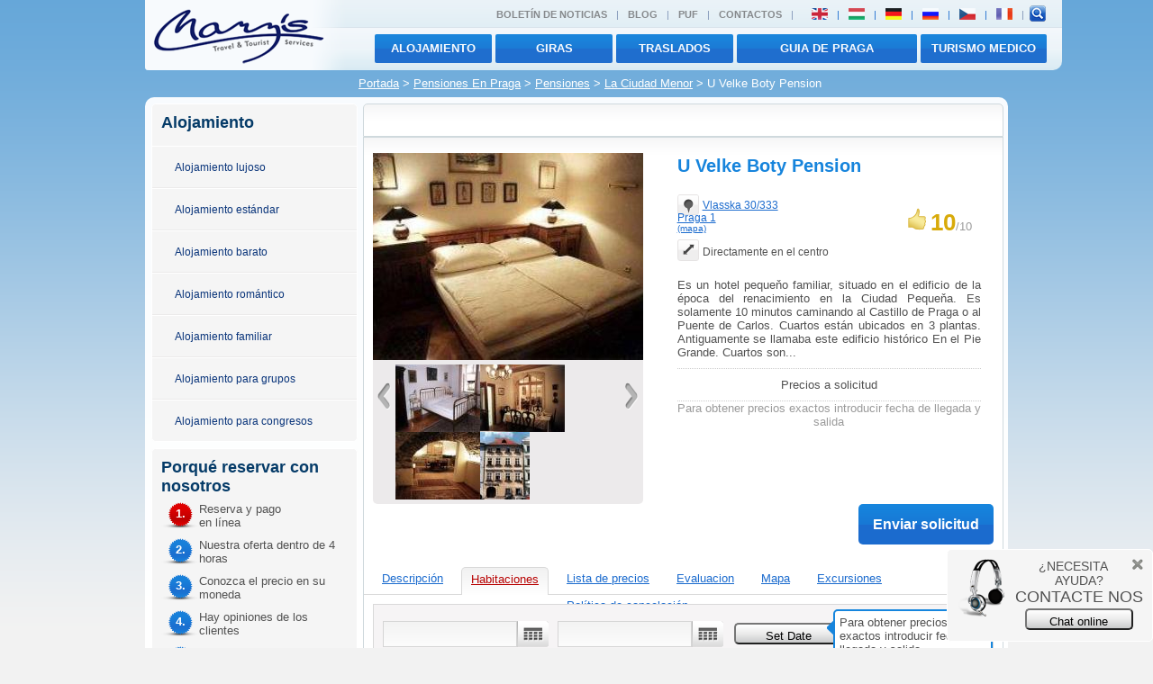

--- FILE ---
content_type: text/html; charset=utf-8
request_url: http://es.marys.cz/alojamiento/praga/pensiones-standard/barrio-pequeno/u-velke-boty-pension/523/
body_size: 14692
content:



<?xml version="1.0" encoding="utf-8"?>
    
    <!DOCTYPE html PUBLIC "-//W3C//DTD XHTML 1.0 Transitional//EN" "http://www.w3.org/TR/xhtml1/DTD/xhtml1-transitional.dtd">
<html xmlns="http://www.w3.org/1999/xhtml" lang="es" xml:lang="es">


<head>
    <meta http-equiv="Content-Type" content="text/html; charset=utf-8" />
      
    <meta name="robots" content="all,follow,noodp,noydir" />
    <meta name="googlebot" content="index,follow,snippet,archive" />
    <meta name="keywords" content="cestování, cestovní kancelář, Marys, ubytování Praha, ubytování v Evropě"/>
    <meta name="description" content="Cestovní kancelář Marys. Apartmány v Praze. Ubytování po celé Evropě. Zajištění ubytování pro skupiny i jednotlivce"/>    
        <meta http-equiv="imagetoolbar" content="no" /> 
    <meta name="autosize" content="off" />
        
                                                                    
        
                    
   
        
    
    
    <meta name="author" content="Mary's Travel &amp; Tourist Services" />
    <meta name="verify-v1" content="wmdYP3pJsd7AByr7VUV6KoSQy4bwSRAt0UVKEPOGJi4=" />
    <meta property="og:site_name" content="Mary's Travel" />
    <meta property="fb:admins" content="1491601358,673156257"/>
        <link href="http://feeds.feedburner.com/prague-news/" rel="alternate" type="application/rss+xml" title="RSS channel Marys.cz for Prague News" />
    <link href='http://feeds.feedburner.com/es-special-offers/' rel='alternate' type='application/rss+xml' title='RSS channel Marys.cz for Prague Special Offer' />    


<title>
    
    U Velke Boty Pension 
                        -
    La Ciudad Menor
    
    Praga 1
     | Mary's</title>
    <link type="text/css" rel="stylesheet" href="/css-new/reset.css" media="screen, projection" />
    <link type="text/css" rel="stylesheet" href="/css-new/jquery-ui-1.8.6.custom.css" media="screen" />
    <link type="text/css" rel="stylesheet" href="/css-new/default.css" media="screen,projection" />
    <link type="text/css" rel="stylesheet" href="/css-new/styles.css" media="screen,projection" />
    <link type="text/css" rel="stylesheet" href="/css-new/tipsy.css" />
    <link type="text/css" rel="stylesheet" href="/css-new/colorbox.css" />
    <link type="text/css" rel="stylesheet" href="/css-new/how_to_book.css" media="screen,projection" />
    <!--[if IE 6]><link type="text/css" href="/css-new/default_ie.css" rel="stylesheet" media="screen,projection" /><![endif]-->
    <link type="text/css" rel="stylesheet" href="/css-new/print.css" media="print" />
     
    <script type="text/javascript" src="http://www.google.com/jsapi"></script>
    <script type="text/javascript">
      google.load("jquery", "1.4.4");
      google.load("jqueryui", "1.7.2");
    </script>
    
    <script type="text/javascript" src="/js-new/default.js"></script>    
        <script type="text/javascript" src="/js-new/default.detail.js"></script>                    
    <script language="JavaScript" type="text/javascript" src="/js-new/checkbox_image_search_new.js"></script>
    <script type="text/javascript" src="/js-new/jquery.pngFix.pack.js"></script>
    <script type="text/javascript" src="/js-new/ui.selectmenu.js"></script>
    <script type="text/javascript" src="/js-new/jquery.tipsy.js"></script>
    <script type="text/javascript" src="/js-new/jquery.colorbox-min.js"></script>
    <script type="text/javascript" src="/js-new/jquery.inputHintBox.js"></script>
    <script type="text/javascript" src="/js-new/jquery.cookie.js"></script>
    <script type="text/javascript" src="/js-new/web_search.js"></script>
    <script type="text/javascript" src="https://apis.google.com/js/plusone.js"></script>  
    <script type="text/javascript">
             
    var _gaq = _gaq || [];
    _gaq.push(['_setAccount', 'UA-638335-1']);
    _gaq.push(['_setDomainName', '.marys.cz']);
    _gaq.push(['_trackPageview']);
    _gaq.push(['_trackPageLoadTime']);
    (function() {
        var ga = document.createElement('script'); ga.type = 'text/javascript'; ga.async = true;
        ga.src = ('https:' == document.location.protocol ? 'https://ssl' : 'http://www') + '.google-analytics.com/ga.js';
        var s = document.getElementsByTagName('script')[0]; s.parentNode.insertBefore(ga, s);
        })();
    </script>
    
</head>
<body>      <div class="back">
    <div id="header">
        <a href="/"><img src="/layout/logo.png" alt="Mary's hotel Praga" title="Mary's hotel Praga" class="left" /></a>
        <div id="languageBar">
            <div class="right">
                    
                    <ul id="top-menu" class="left">
                                               <li><a href="/about_us/#newsletter">Boletín de noticias</a></li>
                       <li>|</li>
                       <li><a href="/marysblog/">Blog</a></li>
                       <li>|</li>
                     <li><a href="/faq/">PUF</a></li>
                       <li>|</li>
                        <li><a href="/about_us">Contactos</a></li>
                       <li>|</li>
                    </ul>
                    
                                        <ul id="languages" class="left">
                        
                        <li><a href="http://www.marys.cz/accommodation/prague/guest-houses-standard/lesser-town/u-velke-boty-pension/523/"><img src="/layout/flags/en_flag.png" title="English"</a></li><li>|</li>                        <li><a href="http://hu.marys.cz/szallas/praga/panziok-standard/kis-oldal/u-velke-boty-panzio/523/"><img src="/layout/flags/hu_flag.png" title="Magyar"</a></li><li>|</li>                        <li><a href="http://de.marys.cz/unterkunft/prag/pensionen-standard/kleinseite/u-velke-boty-pension/523/"><img src="/layout/flags/de_flag.png" title="Deutsch"</a></li><li>|</li>                        
                        						
                        
                        <li><a href="http://ru.marys.cz/accommodation/prague/guest-houses-standard/lesser-town/u-velke-boty-pension/523/"><img src="/layout/flags/ru_flag.png" title="Русский"</a></li><li>|</li>                        <li><a href="http://cz.marys.cz/ubytovani/praha/penziony-standardni/mala-strana/u-velke-boty-pension/523/"><img src="/layout/flags/cz_flag.png" title="Česky"</a></li><li>|</li>                        <li><a href="http://fr.marys.cz/hebergement/prague/pensions-standard/petit-cote/u-velke-boty-pension/523/"><img src="/layout/flags/fr_flag.png" title="Français"</a></a></li><li>|</li>                    </ul>
                    
                    <form action="/search_redirect.php"  id="f_search2" method="post" class="left">
                        <input id="search_box" type="hidden" name="view" value="0" />
                        <input type="hidden" name="location[]" value="28" />
                        <input type="hidden" name="newSearch" value="1" /> 
                        <input type="hidden" name="reallyRedirect" value="1" />
                        <input type="hidden" name="type" value="letter" id="type" />
                        <input type="hidden" name="search_by_name" value="1" id="search_word_add" />
                        <input type="text" maxlength="50" onblur="deactivate2();" onclick="clearInput('main-search','Busqueda de hotel');" id="main-search" autocomplete="off"  onkeyup="makeRequestHotelSearch('search_helper_head');"   value="Busqueda de hotel" name='name' size="16" class="input left" />
                        <div id="main-search-button" class="left">
                           <input type="submit" value="search" title="Búsqueda" alt="Búsqueda" class="buttonAsLink" />
                        </div>
                    </form>
                    <img src="/layout/search-icon.png" id="searchicon" alt="search" title="hotel search"/>
                    <div class="clear"></div>
            </div>    
        </div>
        <div id="menuBar">
            <ul>     
                <li class="active button btnTopMenu btnTopMenu3"><a href="/medical_tourism/">TURISMO MEDICO</a></li>
                <li class="active button btnTopMenu btnTopMenu2"><a href="/prague_guide/">Guia de Praga</a></li>
                <li class="active button btnTopMenu"><a href="/transfers/">traslados</a></li>
                <li class="active button btnTopMenu"><a href="/sightseeing/">giras</a></li>
                <li class="active button btnTopMenu"><a href="/alojamiento">Alojamiento</a></li>
                                          </ul>
        </div>
    </div>     
        <div id="breadcrums">
        <div class="left" style="color:black"><div id='navigation' class="no_print"><a href='/'>Portada</a> <span style='font-size:100%;'>></span> <a href='/alojamiento/praga/pensiones/ '>Pensiones En Praga</a> <span style='font-size:100%;'>></span> <a href='/alojamiento/praga/pensiones-standard/'>Pensiones</a> <span style='font-size:100%;'>></span>  <a href='/alojamiento/praga/pensiones-standard/barrio-pequeno/'>La Ciudad Menor</a> > U Velke Boty Pension</div></div>
    </div>
    <div id="main">
        <div id="submenu">
            



     
 



  <div class="submenuBox">     
      <h3 class="normal-padding">Alojamiento</h3>
      <ul class="submenu-menu">
        <li><a class="child" href="http://es.marys.cz/alojamiento/praga/lujoso/">Alojamiento lujoso</a></li>
        <li><a class="child" href="http://es.marys.cz/alojamiento/praga/estandar/">Alojamiento estándar</a></li>
        <li><a class="child" href="http://es.marys.cz/alojamiento/praga/presupuesto/">Alojamiento barato</a></li>
        <li><a class="child" href="http://es.marys.cz/alojamiento/praga/romantico/">Alojamiento romántico</a></li>
        <li><a class="child"  href="http://es.marys.cz/alojamiento/praga/para-familias/">Alojamiento familiar</a></li>
        <li><a class="child" href="http://es.marys.cz/alojamiento/praga/para-grupos/">Alojamiento para grupos</a></li>
        <li><a class="child"  href="http://es.marys.cz/alojamiento/praga/para-congresos/">Alojamiento para congresos</a></li>
      </ul>
  </div>

<div class="submenuBox">
    <div class="normal-padding">
        <h3>Porqué reservar con nosotros</h3>
         
<ul class="whyUs">
    <li><div class="reason-icon left">1.</div> <p>Reserva y pago<br />en línea</p></li>
    <li><div class="reason-icon reason-icon-blue left">2.</div> <p>Nuestra oferta dentro de 4 horas</p></li>
    <li><div class="reason-icon reason-icon-blue left">3.</div> <p>Conozca el precio en su moneda </p></li>
    <li><div class="reason-icon reason-icon-blue left">4.</div> <p>Hay opiniones de los clientes </p></li>
    <li><div class="reason-icon reason-icon-blue left">5.</div> <p>Servicios turísticos completos </p></li>
</ul>
        
    </div>
</div>


        </div>
        <div id="content">
                        
                            <div class="page-title">
                                    <div class="right margin-right-10 small">
                          
                                                                    </div>
                </div>
                        
            
                                    <div class="page min-height page-no-padding">
                



                            

<div class="normal-padding hreview-aggregate">
    <div class="clear"></div>
    
    <div class="width-50 left"> 
        <div class="detail-photos">
            <div class="relative">
				<a href="/img/accommodation/523/01.jpg" class="" rel='gallery'  U Vel... title="U Vel..."><img  gallery="1" alt="U Velke Boty Pension" src="/img/accommodation/523/mini/300_230_01.jpg" /></a>
							</div>
            <div class="detail-thumbs" id="thumbsWindow">
                <img src="/layout/icons/arrow-left.png" id="detail-thumbs-prev" class="left thumbs-prev" alt="" />
                <div id="thumbs-window" class="scrollable left">                                                                                                                         
                    <div class="items">
                                                    <div class="slide left"><a href="/img/accommodation/523/02.jpg" class="" rel='gallery'  U Vel... title="U Vel..."><img  gallery="1" alt="U Velke Boty Pension" src="/img/accommodation/523/mini/100_75_02.jpg" /></a></div>
                                                    <div class="slide left"><a href="/img/accommodation/523/03.jpg" class="" rel='gallery'  U Vel... title="U Vel..."><img  gallery="1" alt="U Velke Boty Pension" src="/img/accommodation/523/mini/100_75_03.jpg" /></a></div>
                                                    <div class="slide left"><a href="/img/accommodation/523/04.jpg" class="" rel='gallery'  U Vel... title="U Vel..."><img  gallery="1" alt="U Velke Boty Pension" src="/img/accommodation/523/mini/100_75_04.jpg" /></a></div>
                                                    <div class="slide left"><a href="/img/accommodation/523/05.jpg" class="" rel='gallery'  U Vel... title="U Vel..."><img  gallery="1" alt="U Velke Boty Pension" src="/img/accommodation/523/mini/100_75_05.jpg" /></a></div>
                                            </div>
                </div>
                <img src="/layout/icons/arrow-right.png" id="detail-thumbs-next" class="left thumbs-next" alt="" />
            <div class="clear"></div>
            </div>
        </div>  
    </div>
    
    <script>
    makeScrollable("#thumbsWindow", "#detail-thumbs-prev", "#detail-thumbs-next", "thumbs-window", "#scroll_why_to_book1_counter");
    </script>
    
    <div class="width-50 left">
        
        <span class="item">             <h2 class="fn margin-top-10">U Velke Boty Pension</h2>
        </span>          
        <br />
        <div class="left">
            <img src="/layout/icons/info-place.png" alt="" /> <span class="image-caption small">
                
                                     
                        <a href="http://www.mapy.cz/?st=search&amp;fr=Vlasska 30/333,praha" target="_blank" rel="nofollow"><span class="street-address">Vlasska 30/333</span><br />
                        <span class="locality">Praga 1</span>
                        <br /><span style="font-size:85%">(mapa)</span></a>
                        </a>
                                                </span>
            <br />            
            <img src="/layout/icons/info-distance.png" alt="" /> <span class="image-caption small">
                            Directamente en el centro
                        </span>
        </div>
        
          
            <div class="right margin-right-10"><br /><img src="/layout/icons/rating.png" alt="" /> <span class="gold extrabig bold">10</span><span class="silver">/10</span></div>
                <br class="clear"/>
        <br />
        
                <p class="justify description">Es un hotel pequeňo familiar, situado en el edificio de la época del renacimiento en la Ciudad Pequeňa. Es solamente 10 minutos caminando al Castillo de Praga o al Puente de Carlos. Cuartos están ubicados en 3 plantas. Antiguamente se llamaba este edificio histórico En el Pie Grande.
Cuartos son...</p>
         
        
        <div class="detail_price center">
                        Precios a solicitud
                    </div>
        <div class="center silver">Para obtener precios exactos introducir fecha de llegada y salida</div>
                    <br class="clear"/>
        <br /> 
    </div>
    <div class="clear"></div>
        <div class="right">
                        <div class="left" style="text-align:center;" id="requestDetailForm" class="hide">
                        <noscript>
            <div class="button-big blueBtn bold centerDiv" style="U Velke Boty Pension">
                <a href="/show_page.php?page=enquire_form&amp;subject=U Velke Boty Pension&type=1&hotel=1" target="_blank">
                   Enviar solicitud  
                </a>
            </div>
            </noscript>
            <div class="button-big blueBtn bold centerDiv" id="enquire_button_top" class="hide" style="U Velke Boty Pension">
                <a href="javascript:;" onclick="_gaq.push(['_trackEvent', 'Enquire', 'Hotel', 'Top']);MM_openBrWindow('/show_page.php?page=enquire_form&amp;subject=U_Velke_Boty_Pension&amp;type=1&amp;hotel=1','contact_us','resizable=no,width=500,height=500');">
                    Enviar solicitud  
                </a>
            </div>
             
            <script>showIt("#enquire_button_top");</script>
                

        </div>
        <script>
        showIt("#submitDetailForm");
        showIt("#requestDetailForm");
        </script>
    </div>
    <div class="clear"></div>
        
</div>    
    <br />
    <ul id="hotel-menu">
        <li class="hotel-menu-item" id="about-menu"><a href="#about">Descripción</a></li>
                <li class="hotel-menu-item active-menu" id="rooms-menu"><a href="#rooms">Habitaciones</a></li>
        <li class="hotel-menu-item" id="prices-menu"><a href="#prices">Lista de precios</a></li>
                <li class="hotel-menu-item" id="rating-menu"><a href="#rating">Evaluacion</a></li>
                <li class="hotel-menu-item" id="map-menu"><a href="#map">Mapa</a></li>
                
        <li class="hotel-menu-item" id="tours-menu"><a href="#tours">Excursiones</a></li>
        <li class="hotel-menu-item" id="cancellation-menu"><a href="#cancellation">Política de cancelación</a></li>
    </ul>
    
    <div id="rooms" class="detail-item normal-padding">
    
        <div class="silver-box normal-padding relative">
            <div class="left">
                                    <div id="hoverHintDetail"><img src='/layout/hint-arrow.png'>Para obtener precios exactos introducir fecha de llegada y salida</div>
                                        <form method="post">
                        <p class="left"><input type="text" name="global_date_from" class="main-date-picker date-picker left" id="date-from" /><img src="/layout/calendar-icon.png" class="date-picker left" alt="" /></p>
                        <p class="left"><input type="text" name="global_date_to" class="main-date-picker date-picker left" id="date-to" /><img src="/layout/calendar-icon.png" class="date-picker left" alt="" /></p>
                        <button title="Set Date" class="button left silverBtn">
                        Set Date
                        </button>
                    </form>
                            </div>
            <div class="right margin-right-10 small"></div>
            <div class="clear"></div> 
        </div>
            <br />
        <form action="/booking/" method="post" name="detailForm">
        <input type="hidden" name="id" value="523" />
        <input type="hidden" name="category[]" value="12" />
                <table>
                    <tr>
                        <th width="13%"></th>                        <th class="center" width="10%">Gente</th>
                        <th width="30%">Tipos de habitaciones</th>
                        <th width="6%">Min. Nights</th>
                        <th width="20%">
                                                    Precio desde
                                                </th>
                        <th width="11%">Disponibilidad online</th>
                        <th width="10%">Número de habitaciones</th>
                    </tr>
                                        <tr>
                                                                            <td >
                                <a href="/img/accommodation/523/01.jpg" class="" rel='singleBox'  U Vel... title="U Vel..."><img  single="1" gallery="0" alt="U Velke Boty Pension" src="/img/accommodation/523/mini/100_75_01.jpg" /></a>
                            </td>
                                                <td class="center" >1</td>
                        <td class="center" >  
                                                    habitación doble
                                                uso individual
                        <br />
                                                                                        <div>
                                <a href="#" class="small moreRooms">más detalles</a>
                                </div>
                                                     </td>
                        <td >-</td>
                        <td >
                                                 - 
                                                </td>
                        <td class="center" >
                                                            <span class="orange">a solicitud</span>
                                                    </td>
                        <td >
                            <select name="products[1264]" size="1" style="width:50px;">
                                <option value="0"></option>
                                <option value="1">1</option>
                                                                <option value="2">2</option>
                                <option value="3">3</option>
                                <option value="4">4</option>
                                <option value="5">5</option>
                                <option value="6">6</option>
                                <option value="7">7</option>
                                <option value="8">8</option>
                                <option value="9">9</option>
                                <option value="10">10</option>
                                                            </select> 
                        </td>
                    </tr>
                                                                                    
                            
                        
                    
                                       <tr class="selected" id="product_more_1264">
                        <td></td>
                        <td colspan="6">
                            
                            <table>  
                                                                <tr>
                                    <td class="width-15"><span class="image-caption silver small">El precio incluye</span></td>
                                    <td>
                                                                            <img  id="bath_product" checkbox_width="" checkbox_height="" checkbox_title="bath_product" class="pictogram" alt="Baño: Hay habitaciones con baño privado." src="/layout/icons/bath_product.png" />
                                                                            <img  id="internet_connection" checkbox_width="" checkbox_height="" checkbox_title="internet_connection" class="pictogram" alt="Internet: Conexión a internet en la habitación o en la recepción." src="/layout/icons/internet_connection.png" />
                                                                            <img  id="kitchen" checkbox_width="" checkbox_height="" checkbox_title="kitchen" class="pictogram" alt="Cocina: Posibilidad de habitaciones con cocina o minicocina propia." src="/layout/icons/kitchen.png" />
                                                                            <img  id="breakfast_product" checkbox_width="" checkbox_height="" checkbox_title="breakfast_product" class="pictogram" alt="Desayuno: Incluido en el precio de la habitación." src="/layout/icons/breakfast_product.png" />
                                                                            <img  id="safe" checkbox_width="" checkbox_height="" checkbox_title="safe" class="pictogram" alt="Caja fuerte de seguridad: Caja fuerte disponible en la habitación o en recepción." src="/layout/icons/safe.png" />
                                                                            <img  id="baby_bed" checkbox_width="" checkbox_height="" checkbox_title="baby_bed" class="pictogram" alt="Cuna: posibilidad de cuna en la habitación bajo petición." src="/layout/icons/baby_bed.png" />
                                                                        </td>
                                </tr>
                                                                
                                                            </table>
                             
                            
                            								<p class="silver small left">Condiciones De AnulacióN: estándar</p>
							                        </td>
                    </tr>
                    <script>hideIt("#product_more_1264");</script>
                                        <tr>
                                                                            <td >
                                <a href="/img/accommodation/523/01.jpg" class="" rel='singleBox'  U Vel... title="U Vel..."><img  single="1" gallery="0" alt="U Velke Boty Pension" src="/img/accommodation/523/mini/100_75_01.jpg" /></a>
                            </td>
                                                <td class="center" >2</td>
                        <td class="center" >  
                                                    habitación doble
                                                pequeña
                        <br />
                                                                                        <div>
                                <a href="#" class="small moreRooms">más detalles</a>
                                </div>
                                                     </td>
                        <td >-</td>
                        <td >
                                                 - 
                                                </td>
                        <td class="center" >
                                                            <span class="orange">a solicitud</span>
                                                    </td>
                        <td >
                            <select name="products[1265]" size="1" style="width:50px;">
                                <option value="0"></option>
                                <option value="1">1</option>
                                                                <option value="2">2</option>
                                <option value="3">3</option>
                                <option value="4">4</option>
                                <option value="5">5</option>
                                <option value="6">6</option>
                                <option value="7">7</option>
                                <option value="8">8</option>
                                <option value="9">9</option>
                                <option value="10">10</option>
                                                            </select> 
                        </td>
                    </tr>
                                                                                    
                            
                        
                    
                                       <tr class="selected" id="product_more_1265">
                        <td></td>
                        <td colspan="6">
                            
                            <table>  
                                                                <tr>
                                    <td class="width-15"><span class="image-caption silver small">El precio incluye</span></td>
                                    <td>
                                                                            <img  id="bath_product" checkbox_width="" checkbox_height="" checkbox_title="bath_product" class="pictogram" alt="Baño: Hay habitaciones con baño privado." src="/layout/icons/bath_product.png" />
                                                                            <img  id="internet_connection" checkbox_width="" checkbox_height="" checkbox_title="internet_connection" class="pictogram" alt="Internet: Conexión a internet en la habitación o en la recepción." src="/layout/icons/internet_connection.png" />
                                                                            <img  id="kitchen" checkbox_width="" checkbox_height="" checkbox_title="kitchen" class="pictogram" alt="Cocina: Posibilidad de habitaciones con cocina o minicocina propia." src="/layout/icons/kitchen.png" />
                                                                            <img  id="breakfast_product" checkbox_width="" checkbox_height="" checkbox_title="breakfast_product" class="pictogram" alt="Desayuno: Incluido en el precio de la habitación." src="/layout/icons/breakfast_product.png" />
                                                                            <img  id="safe" checkbox_width="" checkbox_height="" checkbox_title="safe" class="pictogram" alt="Caja fuerte de seguridad: Caja fuerte disponible en la habitación o en recepción." src="/layout/icons/safe.png" />
                                                                            <img  id="baby_bed" checkbox_width="" checkbox_height="" checkbox_title="baby_bed" class="pictogram" alt="Cuna: posibilidad de cuna en la habitación bajo petición." src="/layout/icons/baby_bed.png" />
                                                                        </td>
                                </tr>
                                                                
                                                            </table>
                             
                            
                            								<p class="silver small left">Condiciones De AnulacióN: estándar</p>
							                        </td>
                    </tr>
                    <script>hideIt("#product_more_1265");</script>
                                        <tr>
                                                                            <td >
                                <a href="/img/accommodation/523/01.jpg" class="" rel='singleBox'  U Vel... title="U Vel..."><img  single="1" gallery="0" alt="U Velke Boty Pension" src="/img/accommodation/523/mini/100_75_01.jpg" /></a>
                            </td>
                                                <td class="center" >2</td>
                        <td class="center" >  
                                                    habitación doble
                                                estándar
                        <br />
                                                                                        <div>
                                <a href="#" class="small moreRooms">más detalles</a>
                                </div>
                                                     </td>
                        <td >-</td>
                        <td >
                                                 - 
                                                </td>
                        <td class="center" >
                                                            <span class="orange">a solicitud</span>
                                                    </td>
                        <td >
                            <select name="products[1266]" size="1" style="width:50px;">
                                <option value="0"></option>
                                <option value="1">1</option>
                                                                <option value="2">2</option>
                                <option value="3">3</option>
                                <option value="4">4</option>
                                <option value="5">5</option>
                                <option value="6">6</option>
                                <option value="7">7</option>
                                <option value="8">8</option>
                                <option value="9">9</option>
                                <option value="10">10</option>
                                                            </select> 
                        </td>
                    </tr>
                                                                                    
                            
                        
                    
                                       <tr class="selected" id="product_more_1266">
                        <td></td>
                        <td colspan="6">
                            
                            <table>  
                                                                <tr>
                                    <td class="width-15"><span class="image-caption silver small">El precio incluye</span></td>
                                    <td>
                                                                            <img  id="bath_product" checkbox_width="" checkbox_height="" checkbox_title="bath_product" class="pictogram" alt="Baño: Hay habitaciones con baño privado." src="/layout/icons/bath_product.png" />
                                                                            <img  id="internet_connection" checkbox_width="" checkbox_height="" checkbox_title="internet_connection" class="pictogram" alt="Internet: Conexión a internet en la habitación o en la recepción." src="/layout/icons/internet_connection.png" />
                                                                            <img  id="kitchen" checkbox_width="" checkbox_height="" checkbox_title="kitchen" class="pictogram" alt="Cocina: Posibilidad de habitaciones con cocina o minicocina propia." src="/layout/icons/kitchen.png" />
                                                                            <img  id="breakfast_product" checkbox_width="" checkbox_height="" checkbox_title="breakfast_product" class="pictogram" alt="Desayuno: Incluido en el precio de la habitación." src="/layout/icons/breakfast_product.png" />
                                                                            <img  id="safe" checkbox_width="" checkbox_height="" checkbox_title="safe" class="pictogram" alt="Caja fuerte de seguridad: Caja fuerte disponible en la habitación o en recepción." src="/layout/icons/safe.png" />
                                                                            <img  id="baby_bed" checkbox_width="" checkbox_height="" checkbox_title="baby_bed" class="pictogram" alt="Cuna: posibilidad de cuna en la habitación bajo petición." src="/layout/icons/baby_bed.png" />
                                                                        </td>
                                </tr>
                                                                
                                                            </table>
                             
                            
                            								<p class="silver small left">Condiciones De AnulacióN: estándar</p>
							                        </td>
                    </tr>
                    <script>hideIt("#product_more_1266");</script>
                                        <tr>
                                                                            <td >
                                <a href="/img/accommodation/523/01.jpg" class="" rel='singleBox'  U Vel... title="U Vel..."><img  single="1" gallery="0" alt="U Velke Boty Pension" src="/img/accommodation/523/mini/100_75_01.jpg" /></a>
                            </td>
                                                <td class="center" >3</td>
                        <td class="center" >  
                                                    suite
                                                
                        <br />
                                                                                        <div>
                                <a href="#" class="small moreRooms">más detalles</a>
                                </div>
                                                     </td>
                        <td >-</td>
                        <td >
                                                 - 
                                                </td>
                        <td class="center" >
                                                            <span class="orange">a solicitud</span>
                                                    </td>
                        <td >
                            <select name="products[1267]" size="1" style="width:50px;">
                                <option value="0"></option>
                                <option value="1">1</option>
                                                                <option value="2">2</option>
                                <option value="3">3</option>
                                <option value="4">4</option>
                                <option value="5">5</option>
                                <option value="6">6</option>
                                <option value="7">7</option>
                                <option value="8">8</option>
                                <option value="9">9</option>
                                <option value="10">10</option>
                                                            </select> 
                        </td>
                    </tr>
                                                                                    
                            
                        
                    
                                       <tr class="selected" id="product_more_1267">
                        <td></td>
                        <td colspan="6">
                            
                            <table>  
                                                                <tr>
                                    <td class="width-15"><span class="image-caption silver small">El precio incluye</span></td>
                                    <td>
                                                                            <img  id="bath_product" checkbox_width="" checkbox_height="" checkbox_title="bath_product" class="pictogram" alt="Baño: Hay habitaciones con baño privado." src="/layout/icons/bath_product.png" />
                                                                            <img  id="internet_connection" checkbox_width="" checkbox_height="" checkbox_title="internet_connection" class="pictogram" alt="Internet: Conexión a internet en la habitación o en la recepción." src="/layout/icons/internet_connection.png" />
                                                                            <img  id="kitchen" checkbox_width="" checkbox_height="" checkbox_title="kitchen" class="pictogram" alt="Cocina: Posibilidad de habitaciones con cocina o minicocina propia." src="/layout/icons/kitchen.png" />
                                                                            <img  id="breakfast_product" checkbox_width="" checkbox_height="" checkbox_title="breakfast_product" class="pictogram" alt="Desayuno: Incluido en el precio de la habitación." src="/layout/icons/breakfast_product.png" />
                                                                            <img  id="safe" checkbox_width="" checkbox_height="" checkbox_title="safe" class="pictogram" alt="Caja fuerte de seguridad: Caja fuerte disponible en la habitación o en recepción." src="/layout/icons/safe.png" />
                                                                            <img  id="baby_bed" checkbox_width="" checkbox_height="" checkbox_title="baby_bed" class="pictogram" alt="Cuna: posibilidad de cuna en la habitación bajo petición." src="/layout/icons/baby_bed.png" />
                                                                        </td>
                                </tr>
                                                                
                                                            </table>
                             
                            
                            								<p class="silver small left">Condiciones De AnulacióN: estándar</p>
							                        </td>
                    </tr>
                    <script>hideIt("#product_more_1267");</script>
                                        <tr>
                                                                            <td >
                                <a href="/img/accommodation/523/01.jpg" class="" rel='singleBox'  U Vel... title="U Vel..."><img  single="1" gallery="0" alt="U Velke Boty Pension" src="/img/accommodation/523/mini/100_75_01.jpg" /></a>
                            </td>
                                                <td class="center" >4</td>
                        <td class="center" >  
                                                    suite
                                                
                        <br />
                                                                                        <div>
                                <a href="#" class="small moreRooms">más detalles</a>
                                </div>
                                                     </td>
                        <td >-</td>
                        <td >
                                                 - 
                                                </td>
                        <td class="center" >
                                                            <span class="orange">a solicitud</span>
                                                    </td>
                        <td >
                            <select name="products[1268]" size="1" style="width:50px;">
                                <option value="0"></option>
                                <option value="1">1</option>
                                                                <option value="2">2</option>
                                <option value="3">3</option>
                                <option value="4">4</option>
                                <option value="5">5</option>
                                <option value="6">6</option>
                                <option value="7">7</option>
                                <option value="8">8</option>
                                <option value="9">9</option>
                                <option value="10">10</option>
                                                            </select> 
                        </td>
                    </tr>
                                                                                    
                            
                        
                    
                                       <tr class="selected" id="product_more_1268">
                        <td></td>
                        <td colspan="6">
                            
                            <table>  
                                                                <tr>
                                    <td class="width-15"><span class="image-caption silver small">El precio incluye</span></td>
                                    <td>
                                                                            <img  id="bath_product" checkbox_width="" checkbox_height="" checkbox_title="bath_product" class="pictogram" alt="Baño: Hay habitaciones con baño privado." src="/layout/icons/bath_product.png" />
                                                                            <img  id="internet_connection" checkbox_width="" checkbox_height="" checkbox_title="internet_connection" class="pictogram" alt="Internet: Conexión a internet en la habitación o en la recepción." src="/layout/icons/internet_connection.png" />
                                                                            <img  id="kitchen" checkbox_width="" checkbox_height="" checkbox_title="kitchen" class="pictogram" alt="Cocina: Posibilidad de habitaciones con cocina o minicocina propia." src="/layout/icons/kitchen.png" />
                                                                            <img  id="breakfast_product" checkbox_width="" checkbox_height="" checkbox_title="breakfast_product" class="pictogram" alt="Desayuno: Incluido en el precio de la habitación." src="/layout/icons/breakfast_product.png" />
                                                                            <img  id="safe" checkbox_width="" checkbox_height="" checkbox_title="safe" class="pictogram" alt="Caja fuerte de seguridad: Caja fuerte disponible en la habitación o en recepción." src="/layout/icons/safe.png" />
                                                                            <img  id="baby_bed" checkbox_width="" checkbox_height="" checkbox_title="baby_bed" class="pictogram" alt="Cuna: posibilidad de cuna en la habitación bajo petición." src="/layout/icons/baby_bed.png" />
                                                                        </td>
                                </tr>
                                                                
                                                            </table>
                             
                            
                            								<p class="silver small left">Condiciones De AnulacióN: estándar</p>
							                        </td>
                    </tr>
                    <script>hideIt("#product_more_1268");</script>
                                    </table>
                <br />
                <div class="right">
                                        <div class="left" style="text-align:center;">
                                        <noscript>
                    <div class="button-big blueBtn bold right">
                        <a href="/show_page.php?page=enquire_form&amp;subject=U Velke Boty Pension&type=1&hotel=1" target="_blank">
                           Enviar solicitud  
                        </a>
                    </div>
                    </noscript>
                    <div class="button-big blueBtn bold right centerDiv hide" id="enquire_button">
                        <a href="javascript:;" onclick="_gaq.push(['_trackEvent', 'Enquire', 'Hotel', 'Bottom']);MM_openBrWindow('/show_page.php?page=enquire_form&amp;subject=U_Velke_Boty_Pension&type=1&hotel=1','contact_us','resizable=no,width=500,height=500')">
                            Enviar solicitud  
                        </a>
                    </div>
                    <script>showIt("#enquire_button");</script>
                        
                                        </div>  
                </div>                   
                </form>        
        <div class="clear"></div>             
    </div>
    <script>showIt("#rooms");</script>
    
    <!--  price -->
    <div id="prices" class="detail-item normal-padding">
			<form method="post" action="#prices">
			<input type="hidden" name="id" value="523" />
			<input type="hidden" name="pricelist_per_day" id="pricelist_per_day" value="0" />
			<input type="hidden" name="date_format" value="%d.%m.%Y" />
											<div id="pricelist-window"> 
					
					<div class="silver-box normal-padding no-print">
    <span class="big" id="setCurrency">
    <a href="#" class="change_currency" id="EUR">EUR</a>     <a href="#" class="change_currency" id="USD">USD</a>     <a href="#" class="change_currency" id="GBP">GBP</a>     <a href="#" class="change_currency" id="CAD">CAD</a>     <a href="#" class="change_currency" id="AUD">AUD</a>     <a href="#" class="change_currency" id="PLN">PLN</a>     <strong>CZK</strong>     <a href="#" class="change_currency" id="HUF">HUF</a>     </span>


</div>
        <br />

    
				</div>
										<br class="clear" /><br />
			<p>Todos los precios son en moneda local (Corona Checa, CZK), incluyendo tarifas y las tasas si no se ha pactado de otro modo. <strong>No existe ningún pago extra por el servicio de reserva de alojamiento</strong>. Los precios en otra moneda son meramente informativos.</p>        
			<p></p>                        
			</form>   
		
    </div>
    <script>hideIt("#prices");</script>
    <!--  price END -->
    
    <!--  about -->
    <div id="about" class="detail-item normal-padding">
        <p class="justify">
            Es un hotel pequeňo familiar, situado en el edificio de la época del renacimiento en la Ciudad Pequeňa. Es solamente 10 minutos caminando al Castillo de Praga o al Puente de Carlos. Cuartos están ubicados en 3 plantas. Antiguamente se llamaba este edificio histórico En el Pie Grande.
Cuartos son equipados con calefacción eléctrico, teléfono, mueblo antiguo y la decoración ofrece la atmosfera fantástica y histórica. Cada cuarto tiene su espacio y ambiente diferente. Hay muchos corridores dentro del edificio, entonces es posible conectar algunos cuartos para construir un apartamento familiar cual también puede incluir la cocina.
Salas de desayuno y sotanos(cuevas) se usan como clubes. Es perfecto para cada uno, quien quiere disfrutar el espírito mágico de la época antigua y atmósfera familiar.
        </p>
        <br /><br />
        <h3>Servicios</h3>
<div class="silver-box normal-padding relative">
                	   <div class="left width-33">
                        
            <p>
                            <img src="/layout/icons/allow.png" class="left margin-left-10 margin-right-10"  />
                        Baño
            </p>
            
           
                     
                
                            
            <p>
                            <img src="/layout/icons/allow.png" class="left margin-left-10 margin-right-10"  />
                        Ducha
            </p>
            
           
                     
                
                            
            <p>
                            <img src="/layout/icons/allow.png" class="left margin-left-10 margin-right-10"  />
                        Lavadora
            </p>
            
           
                     
                
                        	   </div>
           <div class="left width-33">
                
            <p>
                            <img src="/layout/icons/allow.png" class="left margin-left-10 margin-right-10"  />
                        Cocina
            </p>
            
           
                     
                
                            
            <p>
                            <img src="/layout/icons/blocked.png" class="left margin-left-10 margin-right-10"  />
                        Nevera
            </p>
            
           
                     
                
                            
            <p>
                            <img src="/layout/icons/blocked.png" class="left margin-left-10 margin-right-10"  />
                        Aire acondicionado
            </p>
            
           
                     
                
                        	   </div>
           <div class="left width-33">
                
            <p>
                            <img src="/layout/icons/allow.png" class="left margin-left-10 margin-right-10"  />
                        Internet
            </p>
            
           
                     
                
                            
            <p>
                            <img src="/layout/icons/blocked.png" class="left margin-left-10 margin-right-10"  />
                        Internet gratis
            </p>
            
           
                     
                
                            
            <p>
                            <img src="/layout/icons/allow.png" class="left margin-left-10 margin-right-10"  />
                        Caja fuerte de seguridad
            </p>
            
           
                     
                
                        	   </div>
           <div class="left width-33">
                
            <p>
                            <img src="/layout/icons/allow.png" class="left margin-left-10 margin-right-10"  />
                        Cuna
            </p>
            
           
                     
                
                            
            <p>
                            <img src="/layout/icons/allow.png" class="left margin-left-10 margin-right-10"  />
                        Radio
            </p>
            
           
                     
                
                            
            <p>
                            <img src="/layout/icons/blocked.png" class="left margin-left-10 margin-right-10"  />
                        Reproductor de DVD
            </p>
            
           
                     
                
                        	   </div>
           <div class="left width-33">
                
            <p>
                            <img src="/layout/icons/blocked.png" class="left margin-left-10 margin-right-10"  />
                        Reproductor de CD
            </p>
            
           
                     
                
                            
            <p>
                            <img src="/layout/icons/blocked.png" class="left margin-left-10 margin-right-10"  />
                        Televisión
            </p>
            
           
                     
                
                            
            <p>
                            <img src="/layout/icons/blocked.png" class="left margin-left-10 margin-right-10"  />
                        Satélite
            </p>
            
           
                     
                
                        	   </div>
           <div class="left width-33">
                
            <p>
                            <img src="/layout/icons/allow.png" class="left margin-left-10 margin-right-10"  />
                        Teléfono
            </p>
            
           
                     
                
                            
            <p>
                            <img src="/layout/icons/allow.png" class="left margin-left-10 margin-right-10"  />
                        Secador de pelo
            </p>
            
           
                     
                
                            
            <p>
                            <img src="/layout/icons/blocked.png" class="left margin-left-10 margin-right-10"  />
                        Minibar
            </p>
            
           
                     
                
                        	   </div>
           <div class="left width-33">
                
            <p>
                            <img src="/layout/icons/blocked.png" class="left margin-left-10 margin-right-10"  />
                        Aparatos
            </p>
            
           
                     
                
                            
            <p>
                            <img src="/layout/icons/allow.png" class="left margin-left-10 margin-right-10"  />
                        Plancha
            </p>
            
           
                     
                
                            
            <p>
                            <img src="/layout/icons/allow.png" class="left margin-left-10 margin-right-10"  />
                        Desayuno
            </p>
            
           
                     
                
                        	   </div>
           <div class="left width-33">
                
            <p>
                            <img src="/layout/icons/allow.png" class="left margin-left-10 margin-right-10"  />
                        recepción disponible 24 horas al día
            </p>
            
           
                     
                
                            
            <p>
                            <img src="/layout/icons/allow.png" class="left margin-left-10 margin-right-10"  />
                        Recepción Internet
            </p>
            
           
                     
                
                            
            <p>
                            <img src="/layout/icons/blocked.png" class="left margin-left-10 margin-right-10"  />
                        Consigna
            </p>
            
           
                     
                
                        	   </div>
           <div class="left width-33">
                
            <p>
                            <img src="/layout/icons/blocked.png" class="left margin-left-10 margin-right-10"  />
                        Restaurante
            </p>
            
           
                     
                
                            
            <p>
                            <img src="/layout/icons/blocked.png" class="left margin-left-10 margin-right-10"  />
                        Restaurante con acceso sin barreras
            </p>
            
           
                     
                
                            
            <p>
                            <img src="/layout/icons/blocked.png" class="left margin-left-10 margin-right-10"  />
                        Balcón
            </p>
            
           
                     
                
                        	   </div>
           <div class="left width-33">
                
            <p>
                            <img src="/layout/icons/blocked.png" class="left margin-left-10 margin-right-10"  />
                        Ascensor
            </p>
            
           
                     
                
                            
            <p>
                            <img src="/layout/icons/blocked.png" class="left margin-left-10 margin-right-10"  />
                        Adaptaciones para discapacitados
            </p>
            
           
                     
                
                            
            <p>
                            <img src="/layout/icons/blocked.png" class="left margin-left-10 margin-right-10"  />
                        Para no fumadores
            </p>
            
           
                     
                
                        	   </div>
           <div class="left width-33">
                
            <p>
                            <img src="/layout/icons/allow.png" class="left margin-left-10 margin-right-10"  />
                        Se permiten animales de compañía
            </p>
            
           
                     
                
                            
            <p>
                            <img src="/layout/icons/allow.png" class="left margin-left-10 margin-right-10"  />
                        Aparcamiento
            </p>
            
           
                     
                
                            
            <p>
                            <img src="/layout/icons/blocked.png" class="left margin-left-10 margin-right-10"  />
                        Sala de reuniones
            </p>
            
           
                     
                
                        	   </div>
           <div class="left width-33">
                
            <p>
                            <img src="/layout/icons/blocked.png" class="left margin-left-10 margin-right-10"  />
                        Centro de congresos
            </p>
            
           
                     
                
                            
            <p>
                            <img src="/layout/icons/blocked.png" class="left margin-left-10 margin-right-10"  />
                        Piscina
            </p>
            
           
                     
                
                            
            <p>
                            <img src="/layout/icons/blocked.png" class="left margin-left-10 margin-right-10"  />
                        Fitness
            </p>
            
           
                     
                
                        	   </div>
           <div class="left width-33">
                
            <p>
                            <img src="/layout/icons/blocked.png" class="left margin-left-10 margin-right-10"  />
                        Salón de belleza
            </p>
            
           
                     
                
                            
            <p>
                            <img src="/layout/icons/blocked.png" class="left margin-left-10 margin-right-10"  />
                        Microondas
            </p>
            
           
                     
                
                            
            <p>
                            <img src="/layout/icons/blocked.png" class="left margin-left-10 margin-right-10"  />
                        Silla de comer para bebés
            </p>
            
           
                     
                
                        	   </div>
           <div class="left width-33">
                
            <p>
                            <img src="/layout/icons/blocked.png" class="left margin-left-10 margin-right-10"  />
                        Bañera de bebé
            </p>
            
           
                     
                
                            
            <p>
                            <img src="/layout/icons/blocked.png" class="left margin-left-10 margin-right-10"  />
                        Descuento infantil
            </p>
            
           
                     
                
                            
            <p>
                            <img src="/layout/icons/blocked.png" class="left margin-left-10 margin-right-10"  />
                        Cuarto de juego
            </p>
            
           
                     
                
                        	   </div>
           <div class="left width-33">
                
            <p>
                            <img src="/layout/icons/blocked.png" class="left margin-left-10 margin-right-10"  />
                        Campo de juego
            </p>
            
            	   </div>
    	   <div class="clear"></div>
           
                     
                
     
</div>

        <br />
        
        
            
    </div>
    
    <script>hideIt("#about");</script>
    <!--  about END -->
    
        
    <!--  rating -->
    <div id="rating" class="detail-item normal-padding">
        
  
<table id="rating-table">
    <thead>
        <tr class="silver-box">
            <th width="20%" style="text-align:center">
                  <h3>Impresión final</h3>
                  <span class="small">(<span class="votes">3</span>&nbsp;Reseňas)</span>
                  <br /><br />
                  <div class="rating">
                  <img src="/layout/icons/rating.png" alt="" /> <span class="gold extrabig bold average">10</span>/<span class="best">10</span>
                  </div>  
            </th>
            <th width="16%" style="text-align:center">
                Relación de calidad - precio <br />
                <div><img src="/layout/icons/star.png" alt="" /><img src="/layout/icons/star.png" alt="" /><img src="/layout/icons/star.png" alt="" /><img src="/layout/icons/star.png" alt="" /><img src="/layout/icons/halfstar.png" alt="" /></div>
                            </th>
            <th width="16%" style="text-align:center">
                Localidad - cercanías<br />
                <div><img src="/layout/icons/star.png" alt="" /><img src="/layout/icons/star.png" alt="" /><img src="/layout/icons/star.png" alt="" /><img src="/layout/icons/star.png" alt="" /><img src="/layout/icons/star.png" alt="" /></div>
                            </th>
            <th width="16%" style="text-align:center">
                Habitaciones<br />
                <div><img src="/layout/icons/star.png" alt="" /><img src="/layout/icons/star.png" alt="" /><img src="/layout/icons/star.png" alt="" /><img src="/layout/icons/star.png" alt="" /><img src="/layout/icons/star.png" alt="" /></div>
                            </th>
            <th width="16%" style="text-align:center">
                Servicios<br />
                <div><img src="/layout/icons/star.png" alt="" /><img src="/layout/icons/star.png" alt="" /><img src="/layout/icons/star.png" alt="" /><img src="/layout/icons/star.png" alt="" /><img src="/layout/icons/star.png" alt="" /></div>
                            </th>
            <th width="16%" style="text-align:center">
                Limpieza<br />
                <div><img src="/layout/icons/star.png" alt="" /><img src="/layout/icons/star.png" alt="" /><img src="/layout/icons/star.png" alt="" /><img src="/layout/icons/star.png" alt="" /><img src="/layout/icons/star.png" alt="" /></div>
                            </th>
        </tr>
    </thead>
    
    <tbody>
                 <tr class="no-print">
        <td>
            <h4>Flora</h4>2010-04-06
        </td>
        <td class="center">
            <div title="Relación de calidad - precio  : 10"><img src="/layout/icons/star.png" alt="" /><img src="/layout/icons/star.png" alt="" /><img src="/layout/icons/star.png" alt="" /><img src="/layout/icons/star.png" alt="" /><img src="/layout/icons/star.png" alt="" /></div>
                    </td>
        <td class="center">
            <div title="Localidad - cercanías : 10"><img src="/layout/icons/star.png" alt="" /><img src="/layout/icons/star.png" alt="" /><img src="/layout/icons/star.png" alt="" /><img src="/layout/icons/star.png" alt="" /><img src="/layout/icons/star.png" alt="" /></div>
                    </td>
        <td class="center">
            <div title="Habitaciones : 10"><img src="/layout/icons/star.png" alt="" /><img src="/layout/icons/star.png" alt="" /><img src="/layout/icons/star.png" alt="" /><img src="/layout/icons/star.png" alt="" /><img src="/layout/icons/star.png" alt="" /></div>
                    </td>
        <td class="center">
            <div title="Servicios : 10"><img src="/layout/icons/star.png" alt="" /><img src="/layout/icons/star.png" alt="" /><img src="/layout/icons/star.png" alt="" /><img src="/layout/icons/star.png" alt="" /><img src="/layout/icons/star.png" alt="" /></div>
                    </td>
        <td class="center">
            <div title="Limpieza : 10"><img src="/layout/icons/star.png" alt="" /><img src="/layout/icons/star.png" alt="" /><img src="/layout/icons/star.png" alt="" /><img src="/layout/icons/star.png" alt="" /><img src="/layout/icons/star.png" alt="" /></div>
                    </td>
    </tr>
        <tr class="no-print">
        <td colspan="6">
        <div class="margin-left-30"><img src="/img/flags/hu.gif" alt="Comment - hu" /> Comentario: Igazán családias, kellemes szállás, mindenkinek csak ajánlani tudom!!! 
                    <a href="http://translate.google.com/#hu|es|Igazán családias, kellemes szállás, mindenkinek csak ajánlani tudom!!!" target="_blank">(Traducir)</a>
                </div>
        </td>
    </tr>
        
            <tr class="no-print">
        <td>
            <h4>Fabienne</h4>2008-04-12
        </td>
        <td class="center">
            <div title="Relación de calidad - precio  : 8"><img src="/layout/icons/star.png" alt="" /><img src="/layout/icons/star.png" alt="" /><img src="/layout/icons/star.png" alt="" /><img src="/layout/icons/star.png" alt="" /><img src="/layout/icons/blankstar.png" alt="" /></div>
                    </td>
        <td class="center">
            <div title="Localidad - cercanías : 10"><img src="/layout/icons/star.png" alt="" /><img src="/layout/icons/star.png" alt="" /><img src="/layout/icons/star.png" alt="" /><img src="/layout/icons/star.png" alt="" /><img src="/layout/icons/star.png" alt="" /></div>
                    </td>
        <td class="center">
            <div title="Habitaciones : 10"><img src="/layout/icons/star.png" alt="" /><img src="/layout/icons/star.png" alt="" /><img src="/layout/icons/star.png" alt="" /><img src="/layout/icons/star.png" alt="" /><img src="/layout/icons/star.png" alt="" /></div>
                    </td>
        <td class="center">
            <div title="Servicios : 10"><img src="/layout/icons/star.png" alt="" /><img src="/layout/icons/star.png" alt="" /><img src="/layout/icons/star.png" alt="" /><img src="/layout/icons/star.png" alt="" /><img src="/layout/icons/star.png" alt="" /></div>
                    </td>
        <td class="center">
            <div title="Limpieza : 10"><img src="/layout/icons/star.png" alt="" /><img src="/layout/icons/star.png" alt="" /><img src="/layout/icons/star.png" alt="" /><img src="/layout/icons/star.png" alt="" /><img src="/layout/icons/star.png" alt="" /></div>
                    </td>
    </tr>
        <tr class="no-print">
        <td colspan="6">
        <div class="margin-left-30"><img src="/img/flags/fr.gif" alt="Comment - fr" /> Comentario: Pension familiale conviviale, jolie salle de petit-déjeuner. Propriétaire disponible et avenant. 
                    <a href="http://translate.google.com/#fr|es|Pension familiale conviviale, jolie salle de petit-déjeuner. Propriétaire disponible et avenant." target="_blank">(Traducir)</a>
                </div>
        </td>
    </tr>
        
            <tr class="no-print">
        <td>
            <h4>Jean Pierre</h4>2008-02-18
        </td>
        <td class="center">
            <div title="Relación de calidad - precio  : 10"><img src="/layout/icons/star.png" alt="" /><img src="/layout/icons/star.png" alt="" /><img src="/layout/icons/star.png" alt="" /><img src="/layout/icons/star.png" alt="" /><img src="/layout/icons/star.png" alt="" /></div>
                    </td>
        <td class="center">
            <div title="Localidad - cercanías : 10"><img src="/layout/icons/star.png" alt="" /><img src="/layout/icons/star.png" alt="" /><img src="/layout/icons/star.png" alt="" /><img src="/layout/icons/star.png" alt="" /><img src="/layout/icons/star.png" alt="" /></div>
                    </td>
        <td class="center">
            <div title="Habitaciones : 10"><img src="/layout/icons/star.png" alt="" /><img src="/layout/icons/star.png" alt="" /><img src="/layout/icons/star.png" alt="" /><img src="/layout/icons/star.png" alt="" /><img src="/layout/icons/star.png" alt="" /></div>
                    </td>
        <td class="center">
            <div title="Servicios : 10"><img src="/layout/icons/star.png" alt="" /><img src="/layout/icons/star.png" alt="" /><img src="/layout/icons/star.png" alt="" /><img src="/layout/icons/star.png" alt="" /><img src="/layout/icons/star.png" alt="" /></div>
                    </td>
        <td class="center">
            <div title="Limpieza : 10"><img src="/layout/icons/star.png" alt="" /><img src="/layout/icons/star.png" alt="" /><img src="/layout/icons/star.png" alt="" /><img src="/layout/icons/star.png" alt="" /><img src="/layout/icons/star.png" alt="" /></div>
                    </td>
    </tr>
        <tr class="no-print">
        <td colspan="6">
        <div class="margin-left-30"><img src="/img/flags/fr.gif" alt="Comment - fr" /> Comentario: Nice pension, we appreciate.
 
                    <a href="http://translate.google.com/#fr|es|Nice pension, we appreciate.
" target="_blank">(Traducir)</a>
                </div>
        </td>
    </tr>
        
            </tbody>
</table> 

  
    </div>
    <script>hideIt("#rating");</script>
    <!--  rating END -->
    
    <!--  maps -->
    <div id="map" class="detail-item normal-padding">
        

<style type="text/css">
  #map_container { width: 100%; height:600px; position:relative; margin: 0px auto;}
  #map_canvas { width:100%; height: 600px; position:abslulute; }
  #pano { width: 99%; height:600px;}
  /* width 670px */
</style>


    <div class="small silver-box normal-padding no-print"> 
                            
            	   <div class="left width-33">
                 
        <img src="/layout/markers_small/mapCat_7.png" /><input type="checkbox" onclick="boxclick(this,'7')" checked="checked"> <label for='mapCat_7'>Hoteles **</label><br />
                                    
                 
        <img src="/layout/markers_small/mapCat_8.png" /><input type="checkbox" onclick="boxclick(this,'8')" checked="checked"> <label for='mapCat_8'>Hoteles ***</label><br />
                                    
                 
        <img src="/layout/markers_small/mapCat_9.png" /><input type="checkbox" onclick="boxclick(this,'9')" checked="checked"> <label for='mapCat_9'>Hoteles ****</label><br />
                                    
                 
        <img src="/layout/markers_small/mapCat_10.png" /><input type="checkbox" onclick="boxclick(this,'10')" checked="checked"> <label for='mapCat_10'>Hoteles *****</label><br />
                                    
                    	   </div>
           <div class="left width-33">
         
        <img src="/layout/markers_small/mapCat_11.png" /><input type="checkbox" onclick="boxclick(this,'11')" checked="checked"> <label for='mapCat_11'>Alojamiento para estudiantes</label><br />
                                    
                 
        <img src="/layout/markers_small/mapCat_12.png" /><input type="checkbox" onclick="boxclick(this,'12')" checked="checked"> <label for='mapCat_12'>Pensiones</label><br />
                                    
                 
        <img src="/layout/markers_small/mapCat_13.png" /><input type="checkbox" onclick="boxclick(this,'13')" checked="checked"> <label for='mapCat_13'>Albergues</label><br />
                                    
                 
        <img src="/layout/markers_small/mapCat_15.png" /><input type="checkbox" onclick="boxclick(this,'15')" checked="checked"> <label for='mapCat_15'>Apartamentos</label><br />
                                    
                    	   </div>
           <div class="left width-33">
         
        <img src="/layout/markers_small/mapCat_16.png" /><input type="checkbox" onclick="boxclick(this,'16')" checked="checked"> <label for='mapCat_16'>Boteles</label><br />
                                    
                 
        <img src="/layout/markers_small/mapCat_17.png" /><input type="checkbox" onclick="boxclick(this,'17')" checked="checked"> <label for='mapCat_17'>Alquilar a largo plazo</label><br />
                                    
                 
        <img src="/layout/markers_small/mapCat_19.png" /><input type="checkbox" onclick="boxclick(this,'19')" checked="checked"> <label for='mapCat_19'>Apartamentos - otros</label><br />
            	   </div>
    	   <div class="clear"></div>
                </div>
    <br />

<div id="map_container">
    <div id="map_canvas"></div>
</div>

        <br /><br />
        <table width="100%">
             <tr>
                <td width="15%"><img src="/layout/map/marker_h1.png" alt="Hotel"/> - <img src="/layout/map/marker_h5.png" alt="Hotel" /></td>
                <td>Hoteles de 1 a 5 estrellas</td>
                <td width="15%"><img src="/layout/map/marker_lt.png" alt="Hotel" /></td>
                <td>Estancia a largo plazo</td>
             </tr>
             
             <tr>
                <td><img src="/layout/map/marker_am.png" alt="Hotel"/></td>
                <td>Marys apartamento</td>
                <td><img src="/layout/map/marker_ao.png" alt="Hotel"/></td>
                <td>Otros apartamentos</td>
                
             </tr>
             
             <tr>
                <td><img src="/layout/map/marker_pb.png" alt="Hotel" /></td>
                <td>Pensión estándar</td>
                <td><img src="/layout/map/marker_ps.png" alt="Hotel" /></td>
                <td>Pensión estándar</td>
             </tr>
             
             <tr>
                <td><img src="/layout/map/marker_sy.png" alt="Hotel" /></td>
                <td>Albergues</td>
                <td><img src="/layout/map/marker_ss.png" alt="Hotel" /></td>
                <td>Hostal veraniego</td>
             </tr>
             
             <tr>
                <td><img src="/layout/map/marker_metro_a.png" alt="Hotel" /></td>
                <td>Metro A</td>
                <td><img src="/layout/map/marker_metro_b.png" alt="Hotel" /></td>
                <td>Metro B</td>
             </tr>
             <tr>
                <td><img src="/layout/map/marker_metro_c.png" alt="Hotel" /></td>
                <td>Metro C</td>
                <td><img src="/layout/map/marker_metro.png" alt="Hotel" width="19" height="25" /></td>
                <td>Metro</td>
             </tr>
             
             
           </table>
    </div>
    <script>hideIt("#map");</script>
    <!--  map END -->
    
    <!--  more -->
    <div id="more" class="detail-item normal-padding">
        </div>
    
    <script>hideIt("#more");</script>
    <!--  more END -->
    
    
    <!--  tours -->
    <div id="tours" class="detail-item">   
             
<div class="accommodation-item">
        <div class="left accommodation-item-left">
            
            <div style="position:relative;">
                        <a href="/./img/services/38/5.jpg" class="" rel='singleBox'  Descenso en canoa title="Descenso en canoa"><img  single="1" class="margin-bottom-7" alt="Descenso en canoa" src="/./img/services/38/mini/150_100_5.jpg" /></a>
            </div>
            <div style="height:25px;">
                                                                    Sin guía
                            </div>
        </div>
        <div class="left accommodation-item-right">
            <div class="left" style="width:60%;">
                <h2 class="left"><a href="/sightseeing/outdoor-activities/canoe-trip/38/">Descenso en canoa</a></h2>
                
                <br class="clear" />
                
                <div class="margin-bottom-7">
                    <img src="/layout/icons/info-time.png" alt="" /> 5 horas
                </div>
                
                <p class="clear justify">Hay preciosas vistas desde el río Moldava, donde muchos de los sitios de interés de Praga cobran una perspectiva diferente.
El viaje en canoa empieza en "Cisarska louka", una isla, desde donde va a descender en canoa hacia Vysehrad. En... <a href="/sightseeing/outdoor-activities/canoe-trip/38/" title="Descenso en canoa">más detalles</a></p>
            </div>
            <div class="right center" style="height:100px;width:35%;padding-left:15px;margin-top:20px;background: url('/layout/predel.png') repeat-y scroll 0 0 transparent;">
                                                <br class="clear"/><br />
                Precios <span class="verybig green bold">~ 
                <!-- currency:EUR -->
<!-- coeficient:24.5834 -->
55                 EUR </span>
                <br />
                (por persona)
                <br /><br />
                <div class="button redBtn right margin-right-10"><a href="/sightseeing/outdoor-activities/canoe-trip/38/" title="Descenso en canoa">Detalles</a></div>
                            </div>
            <br class="clear" />
        </div>
        <div class="clear"></div>
    </div>             
<div class="accommodation-item">
        <div class="left accommodation-item-left">
            
            <div style="position:relative;">
                        <a href="/./img/services/16/01.jpg" class="" rel='singleBox'  KUTNA HORA title="KUTNA HORA"><img  single="1" class="margin-bottom-7" alt="KUTNA HORA" src="/./img/services/16/mini/150_100_01.jpg" /></a>
            </div>
            <div style="height:25px;">
                                <img src="/layout/flags/en_flag.png" alt="" class="margin-all-3"/>
                                <img src="/layout/flags/de_flag.png" alt="" class="margin-all-3"/>
                                <img src="/layout/flags/es_flag.png" alt="" class="margin-all-3"/>
                                <img src="/layout/flags/it_flag.png" alt="" class="margin-all-3"/>
                                <img src="/layout/flags/fr_flag.png" alt="" class="margin-all-3"/>
                                <img src="/layout/flags/ru_flag.png" alt="" class="margin-all-3"/>
                                                            </div>
        </div>
        <div class="left accommodation-item-right">
            <div class="left" style="width:60%;">
                <h2 class="left"><a href="/sightseeing/prague_tours/kutna-hora/16/">KUTNA HORA</a></h2>
                
                <br class="clear" />
                
                <div class="margin-bottom-7">
                    <img src="/layout/icons/info-time.png" alt="" /> 5.5 horas
                </div>
                
                <p class="clear justify"> Kutna Hora, el centro minero medieval, fue la segunda ciudad más rica del Reino de Bohemia. La variedad de los monumentos arquitectónicos de Kutna Hora, igual que la ciudad misma, conservaron la estructura de tiempos antiguos. Durante su paseo... <a href="/sightseeing/prague_tours/kutna-hora/16/" title="KUTNA HORA">más detalles</a></p>
            </div>
            <div class="right center" style="height:100px;width:35%;padding-left:15px;margin-top:20px;background: url('/layout/predel.png') repeat-y scroll 0 0 transparent;">
                <div class="left center gold bold"><img src="/layout/icons/pay-online.png" alt="" /><br /> Pago online <br />5% descuento</div>                                    <div class="right"><img src="/layout/icons/rating.png" alt="" /> 
                        <span class="gold extrabig bold">8.0</span>/10
                    </div>
                                <br class="clear"/><br />
                Precios <span class="verybig green bold">~ 
                <!-- currency:EUR -->
<!-- coeficient:24.5834 -->
39                 EUR </span>
                <br />
                (por persona)
                <br /><br />
                <div class="button redBtn right margin-right-10"><a href="/sightseeing/prague_tours/kutna-hora/16/" title="KUTNA HORA">Detalles</a></div>
                            </div>
            <br class="clear" />
        </div>
        <div class="clear"></div>
    </div>             
<div class="accommodation-item">
        <div class="left accommodation-item-left">
            
            <div style="position:relative;">
                        <a href="/./img/services/51/folklore garden.jpg" class="" rel='singleBox'  NOCHEVIEJA en FOLKLORE GARDEN title="NOCHEVIEJA en FOLKLORE GARDEN"><img  single="1" class="margin-bottom-7" alt="NOCHEVIEJA en FOLKLORE GARDEN" src="/./img/services/51/mini/150_100_folklore garden.jpg" /></a>
            </div>
            <div style="height:25px;">
                                                                    Sin guía
                            </div>
        </div>
        <div class="left accommodation-item-right">
            <div class="left" style="width:60%;">
                <h2 class="left"><a href="/sightseeing/new_year/new-years-eve-in-folklore-garden/51/">NOCHEVIEJA en FOLKLORE GARDEN</a></h2>
                
                <br class="clear" />
                
                <div class="margin-bottom-7">
                    <img src="/layout/icons/info-time.png" alt="" /> 5 horas
                </div>
                
                <p class="clear justify">¿Te gustaría pasar una Nochevieja realmente genuina? ¿Te gustaría ver el espectáculo de baile folklórico y escuchar la original música de cimbalón? ¿Te apetece la comida checa tradicional y bebidas ilimitadas? 
Entonces, la Nochevieja en... <a href="/sightseeing/new_year/new-years-eve-in-folklore-garden/51/" title="NOCHEVIEJA en FOLKLORE GARDEN">más detalles</a></p>
            </div>
            <div class="right center" style="height:100px;width:35%;padding-left:15px;margin-top:20px;background: url('/layout/predel.png') repeat-y scroll 0 0 transparent;">
                <div class="left center gold bold"><img src="/layout/icons/pay-online.png" alt="" /><br /> Pago online <br />5% descuento</div>                                <br class="clear"/><br />
                Precios <span class="verybig green bold">~ 
                <!-- currency:EUR -->
<!-- coeficient:24.5834 -->
102                 EUR </span>
                <br />
                (por persona)
                <br /><br />
                <div class="button redBtn right margin-right-10"><a href="/sightseeing/new_year/new-years-eve-in-folklore-garden/51/" title="NOCHEVIEJA en FOLKLORE GARDEN">Detalles</a></div>
                            </div>
            <br class="clear" />
        </div>
        <div class="clear"></div>
    </div>        </div>
    
    <script>hideIt("#tours");</script>
    <!--  tours END -->
    
    <!--  Cancellation policies -->
    <div id="cancellation" class="detail-item normal-padding">
        <h2>Política de cancelación</h2>
        <p><p>Todas las cancelaciones serán aceptadas solamente de forma escrita. Si el coste de cancelación es inferior a la suma pagada, la diferencia será devuelta al cliente. El hotel se reserva el derecho de aplicar condiciones de cancelación especiales para reservas de grupos (más de 11 personas).</p>

<p>Nuestra agencia se reserva el derecho de cargar 300 CZK por cada reserva anulada (reservas individuales) o el 5% de los servicios contratados (grupos de más de 11 personas). Estas condiciones son aplicables a todos los servicios y alojamientos de Mary´s Travel Agency.</p></p>
        
                    <h4>Hoteles, pensiones, hostales</h4>
            <p><p>Si Usted nos informa de una cancelación, total o parcial, con más de 48 horas de antelación a su día de llegada, hay cargo de 300 CZK. Cargaremos el coste de 1 noche del precio de la habitación reservada en el caso de que la cancelación se produzca con menos de 48 horas de antelación.
En temporada clave, el hotel se reserva el derecho de aplicar condiciones de cancelación especiales.
En grupos (11 personas y más), el hotel se reserva el derecho de aplicar condiciones de cancelación especiales.
</p></p>
                    
    </div>
    <script>hideIt("#cancellation");</script>
    <!--  Cancellation policies END -->
    
            
    
    



<script type="text/javascript" src="http://maps.google.com/maps/api/js?sensor=false&language=es"></script>
<script type="text/javascript" src="/map_data.json"></script>
<script type="text/javascript" src="/map_data_favourite.json"></script>

<script type="text/javascript" src="/js-new/markerclusterer_compiled.js"></script>



<script type="text/javascript">

var markers = [];
var map; var markerCluster; var accomm; var accomm_categories; var infowindow; var central; var zoomLevel; var infoData;
var maxZoom = "15";

var mcOptions = {gridSize: 100, maxZoom: maxZoom,styles: [{ height: 77, url: "/layout/icons/magnifier.png", width: 77 }]};



  function initialize() {
    infowindow = new google.maps.InfoWindow();
    infowindow.setOptions({maxWidth:300, maxHeight:500});
    
    
            central = new google.maps.LatLng(50.080258, 14.437959);
        zoomLevel = 14;
        
    
    var myOptions = { zoom: zoomLevel, center: central, scrollwheel: false, mapTypeId: google.maps.MapTypeId.ROADMAP};
    map = new google.maps.Map(document.getElementById("map_canvas"), myOptions);
    
    accomm_categories = {
                            7:['marker_h2.png'],
                            8:['marker_h3.png'],
                            9:['marker_h4.png'],
                            10:['marker_h5.png'],
                            11:['marker_pb.png'],
                            12:['marker_ps.png'],
                            13:['marker_h.png'],
                            14:['marker_h.png'],
                            15:['marker_am.png'],
                            16:['marker_h.png'],
                            17:['marker_lt.png'],
                            19:['marker_ao.png']
                        }
    // Zobraz všechny kategorie 
    // pridej zajimave body
    
    for (var i in zajimave)
    {
        if(zajimave[i].show_always == '0'){
            var image = '/layout/map/'+zajimave[i]['pict']+".png";
            marker = new google.maps.Marker({                          
                'position': new google.maps.LatLng(zajimave[i].gps_lng,zajimave[i].gps_lat),
                'icon': image,
                'cms_name': zajimave[i].cms_name,
                'url': zajimave[i].url    
            });
            
            google.maps.event.addListener(marker, 'click', function() {  
                var params = "cms_name="+this.cms_name+"&ln=es"+"&url="+this.url;
                
                  $.ajax({
                    type: "POST",
                    async: false,
                    data: params,
                    url: "/inc_show_page.php?page=map_preview",
                    success: function(data){
                      infoData = data;
                    }
                  });
                  
                infowindow.setContent("<div style='height:150px;'>"+infoData+"</div>");
                infowindow.open(map, this); 
            });
            markers.push(marker);
        }
    }
        
    show();      
     
    markerCluster = new MarkerClusterer(map, markers, mcOptions);
    
     
        
    
    google.maps.event.addListener(map, 'zoom_changed', function() {
        zoomLevel = map.getZoom();
        if (zoomLevel <= maxZoom) {
            infowindow.close();
        }      
    }); 

    
     
    // pridej zajimave body
    //console.log(zajimave[0].foto)
    
    for (var z in zajimave)
    {
        if(zajimave[z].show_always == '1'){
            var image = '/layout/map/'+zajimave[z]['pict']+".png";
            marker = new google.maps.Marker({                          
                'position': new google.maps.LatLng(zajimave[z].gps_lng,zajimave[z].gps_lat),
                'icon': image,
                'map': map,
                'title': zajimave[z].name   
            });         
            //console.log(image);
        }
    }  
     
  }     
  
  function load_content(map, marker, infowindow){
    var params = "hotel_id="+marker.id;
      $.ajax({
        type: "POST",
        data: params,
        url: "/inc_show_page.php?page=hotel_preview_map",
        success: function(data){
          infowindow.setContent("<div style='height:150px;'>"+data+"</div>");
          infowindow.open(map, marker);
        }
      });
    }
    
    // Checkbox has been clicked
    function boxclick(box, category) {
        if (box.checked) {
            show(category);
        } else {
            hide(category);
        }
    }
    
    // Shows all markers of a particular category ==
    function show(category) { 
        // Zavri informacni okno
        infowindow.close();
        
        if (category){
            for (var i in accomm[category])
            {
                //console.log(accomm[category][i]['category']);
                var image = '/layout/map/'+accomm_categories[accomm[category][i]['category']];
                marker = new google.maps.Marker({
                    'position': new google.maps.LatLng(accomm[category][i]['gps_lat'], accomm[category][i]['gps_lng']),
                    'icon': image,
                    'id': accomm[category][i]['accommodation_id'],
                    'title': accomm[category][i]['name_phrase'],
                    'category': accomm[category][i]['category']   
                });
                
                google.maps.event.addListener(marker, 'click', function() {
                    load_content(map, this, infowindow); 
                });
                //console.log(accomm[category][i]['accommodation_id']);
                
                markers.push(marker);
            }
            markerCluster.clearMarkers(); 
            markerCluster.addMarkers(markers);        
            markerCluster.redraw();
        } else {
            // Marker Marys 
            /*var marker = new google.maps.Marker({
                            'position': new google.maps.LatLng("50.079196", "14.436892"),
                            'icon': "/layout/map/marker_agency.png",
                            'title': "Marys Travel & Tourist Services"  
                        });
            markers.push(marker); */
        
            for (var i in accomm)
            {
                for (var j in accomm[i])
                {
                    var image = '/layout/map/'+accomm_categories[accomm[i][j]['category']];
                    var marker = new google.maps.Marker({
                        'position': new google.maps.LatLng(accomm[i][j]['gps_lat'], accomm[i][j]['gps_lng']),
                        'icon': image,
                        'id': accomm[i][j]['accommodation_id'],
                        'title': accomm[i][j]['name_phrase'],
                        'category': accomm[i][j]['category']   
                    });
                    
                    google.maps.event.addListener(marker, 'click', function() {
                        load_content(map, this, infowindow); 
                    });
                    //console.log(accomm[i][j]['accommodation_id']);
                    
                    markers.push(marker);
                }
            }
        }
    }
    
    // Hides all markers of a particular category
    function hide(category) {
        // Zavri informacni okno
        infowindow.close();
        
        for (var i=0; i<markers.length; i++) {
            if (markers[i].category == category) {
                markers.splice(i,1);
                i--;
            }  
        }     
        
        markerCluster.clearMarkers(); 
        markerCluster.addMarkers(markers);        
        markerCluster.redraw();
    }
     
    // Inicializace mapy
    google.maps.event.addDomListener(window, 'load', initialize); 

</script>            </div>
                    </div>
        <div class="clear"></div>
        <div id="search_helper_head"></div>
        <div id="my-accommodation">
            
No ha añadido ningún alojamiento a "Mi Alojamiento"
        </div>
    </div>
    </div>
<div class="clear"></div>   
   
<div id="contactsBar"> 
    <div class="back"> 
        <div class="contactsBox">
                <h3>Contacte nos</h3>
                <ul style="position:absolute;">
                    
                    <li><img src="/layout/icons/handy.png" class="left"/> <p>+420 <strong>222 253 511</strong></p></li>
                    <li><img src="/layout/icons/email.png" class="left"/> <p>
                                            <a href="mailto:espanol@marys.cz">espanol@marys.cz</a>
                                        </p></li>
                    <li><img src="/layout/icons/poloha.png" class="left"/> <p>Anny Letenské 17, 120 00 Prague 2</p></li>
                    
                </ul>  
        </div> 
        <div class="contactsBox">
            <table>
                <tr>
                    <td valign="top"><img src="/layout/icons/cards.png" class="left"/></td>
                    <td><h3>Pago online es posible</h3></td>
                </tr>
                <tr>
                    <td valign="top"><img src="/layout/icons/pay-online.png" class="left"/></td>
                    <td><h3>Reservas online  DESCUENTO
</h3></td>
                </tr>
            </table>

            <div class="clear"></div>
        </div>
        
        <div class="contactsBox contactsBoxRight">
                <ul style="position:absolute;">
                    <li><a href="https://www.facebook.com/marys.cz"><img class="left soc_icon_on" data-alt-src="/layout/icons/social_icons_main_page/fb_on.png" src="/layout/icons/social_icons_main_page/fb.png" alt="Facebook" /><p><strong>Facebook</strong></p></a></li>
                    <li><a href="http://vk.com/id202823077"><img class="left soc_icon_on" data-alt-src="/layout/icons/social_icons_main_page/vk_on.png" src="/layout/icons/social_icons_main_page/vk.png" alt="VKontakte" /> <p> <strong>VKontakte</strong></p></a></li>
                    <li><a href="https://twitter.com/marystravel"><img class="left soc_icon_on" data-alt-src="/layout/icons/social_icons_main_page/tw_on.png" src="/layout/icons/social_icons_main_page/tw.png" alt="Twitter" /> <p> <strong>Twitter</strong></p></a></li>
                    <li><a href="https://plus.google.com/u/0/111097165428597675990"><img class="left soc_icon_on" data-alt-src="/layout/icons/social_icons_main_page/gplus_on.png" src="/layout/icons/social_icons_main_page/gplus.png" alt="Google+" /> <p> <strong>Google+</strong></p></a></li>
                    
                </ul> 

            <div class="clear"></div>
        </div>
        
        
        
    </div>
</div>  

<div id="linkBar" class="dns"> 
    <div class="back">
    
        <div class="linkBox">
            <h4><a href="http://es.marys.cz/alojamiento/praga/apartamentos/">Apartamentos en Praga</a><br /></h4>
            <p class="justify">Alojamiento en Praga de categoría 4 estrellas ****, ofreciendo más espacio y confort a precios más razonables. Reservando un apartamento Mary´s online significa ahorrar dinero. Disfrute de los apartamentos en el centro de Praga - Ciudad Vieja o Ciudad Nueva.

</p>
        </div>
    
        <div class="linkBox">
            <h4><a href="http://es.marys.cz/alojamiento/praga/hotels/">Hoteles en Praga y pensiones en Praga</a></h4>
            <p class="justify">Puedes reservar online practicamente todos los Hoteles en Praga o Pensiones en Praga. Encuentra el mejor precio entre todas las categorías, inclusive los hoteles más lujosos. Ahorra mucho dinero con Mary´s, reservando alojamiento barato en pensiones económicas.</p>
        </div>
        
        <div class="linkBox">
            <h4><a href="http://es.marys.cz/alojamiento/praga/para-grupos/">Alojamiento para grupos</a></h4>
            <p class="justify">Mary´s ofrece alojamiento para grupos (incluso grupos numerosos) en hoteles, albergues y apartamentos vacacionales. </p>
        </div>

		<div class="linkBox">
            <h4><a href="/sightseeing/">Tours en Praga</a></h4>
            <p class="justify">Mary´s ofrece siguientes servicios en Praga: excursiones, tours, cruceros por el río, guías privados en más de 30 idiomas, team building, programas para clientela VIP, programas nocturnos y divertidos (por ejemplo, despedida de soltero) y mucho más...</p>
        </div>
		
        <div class="linkBox">
            <h4>Praga</h4>       
            <a href="http://es.marys.cz/alojamiento/praga/barrio-pequeno/">La Ciudad Menor</a><br />   
            <a href="http://es.marys.cz/alojamiento/praga/ciudad-vieja/">La Ciudad Vieja</a><br />   
            <a href="http://es.marys.cz/alojamiento/praga/vinohrady/">Vinohrady</a><br />   
            <br /> 
             
            <h4>Otros destinos</h4>
            <a target="_blank" href="http://es.marys.eu/">República Checa</a><br />                                                                                                          
            <a target="_blank" href="http://es.marys.co.hu/">Hungría</a><br />
            <a target="_blank" href="http://www.marys.sk/">Eslovaquia</a>
        </div>
        
        <div class="clear"></div>
    </div>
</div>

<div id="footerBar">
    <div id="footer" class="back">
            <div class="center">
								&copy; <a href="/">Mary´s Agencia</a>, 2011. Reservados todos los derechos. </div>
            
    </div>
</div>

<div id="site-bottom-bar">
    <div class="submenuBox right">
        <div class="normal-padding">
			<img src="/layout/close.png" class="close right pointer"/>
            <img src="/layout/headset.png" class="left"/>
            
            <span class="big uppercase">¿Necesita ayuda?</span><br />
            <span class="verybig uppercase">Contacte nos</span><br />
            <button class="button silverBtn" type="button" onclick="newChatWindow('chat_marys','',1000,600);" name="chat" title="Chat online">Chat online</button>
        </div>
    </div>
</div>
</body>
</html>   

--- FILE ---
content_type: text/css
request_url: http://es.marys.cz/css-new/default.css
body_size: 10462
content:
/* HLAVNI STRANKA - INDEX */
body, html {
  height:100%;
  margin: 0 auto;
}

body {
    /* background:url("../layout/background8.jpg") no-repeat scroll center top #fff; */
    /*background:url("../layout/background.jpg") no-repeat scroll center top #fff;*/
    /*background:url("../layout/background-zima.jpg") no-repeat scroll center top #fff;*/
    /*background:url("../layout/background.jpg") no-repeat scroll center top #fff;*/
    background:url("../layout/bg4.png") repeat-x #f2f2f2;
    color:#515151;
    font-family:Arial,Helvetica,sans-serif;
    font-size:13px;
    line-height:normal;
    min-width:990px;
    text-align: center;
}

.back {
    text-align: left;
    /*min-height:1000px; */
    position:relative;
    width:958px;
    margin:0 auto;
}

#header{
    margin:0 auto;
    width: 1018px;
    height: 78px;
    background-color: #fff;
    -moz-border-radius: 0px 0px 10px 10px;
    border-radius: 0px 0px 10px 10px;
    opacity: 0.95; 
    
    background: #F3F8FA; /* old browsers */
    background: -moz-linear-gradient(top, #F3F8FA 0%, #E8F2F7 38%, #DCE5EA 39%, #FCFDFE 40%, #F4F9FB 70%, #DEEEF5 100%); /* firefox */
    background: -webkit-gradient(linear, left top, left bottom, color-stop(0%,#F3F8FA), color-stop(38%,#E8F2F7), color-stop(39%,#DCE5EA), color-stop(40%,#FCFDFE), color-stop(70%,#F4F9FB), color-stop(100%,#DEEEF5)); /* webkit */
    filter: progid:DXImageTransform.Microsoft.gradient( startColorstr='#F3F8FA', endColorstr='#DEEEF5',GradientType=0 ); /* ie */
}


#languageBar{
    width: 750px;
    height: 22px;
    min-height: 22px;
    float:left;
    padding:5px 15px;
    
    color:#8596b5;
    font-size: 11px;
}

#menuBar{
    height: 46px;
    line-height: 46px; 
    float:right;
    margin-right: 15px;
    color:#061c42;
    font-size: 12px;
    font-weight: bold;
    width: 750px; 
}

#menuBar ul li a{
    color:#061c42;
}

#menuBar ul li{
    float:right;
    text-transform: uppercase;
    /* padding-right: 10px; */
}

#menuBar ul li a.special{
    color:#da1111;
}

#menuBar ul li.separator{
    background:url(/layout/predel.png) repeat-y 0px 0px;
    height:46px;
    width:5px;
    margin-right:5px;
    padding:0px;
    float:right;
}

#menuBar ul li.my-accommodation{
    float:right;
}

#menuBar ul li a{ text-decoration: none; color:inherit; }
#menuBar ul li a:hover{ text-decoration: underline; }
 
#motto { font-family: "Arial Rounded MT Bold", Arial, Helvetica, sans-serif; /*font-style: italic;*/ font-weight: bold; color:white;/* color:#061c42; */ text-align: right; float:right; margin: 13px 55px 13px 0px;  
 
}
#motto h1{ font-size: 30px; }
#motto p{ font-size: 14pt; }

#navigator {
    overflow:hidden;
    position: relative;
    width: 953px;
/*    height: 345px;*/
    height: 432px;
    margin: 0px 2px 10px 2px;  
}

#navigator-opacity{
    opacity:0.75;
    background-color: #fff;
    width: 953px;
    /*    height: 345px;*/
    height: 432px;          
    -moz-border-radius: 10px;
    border-radius: 10px; 
}


#special-banner{
    margin: 10px 0px 10px 35px; 
}

/*
#special-banner a:hover {
    opacity:0.75;
} */

#navigator-body{
    top: 5px;
    left:4px;
/*    height: 333px;*/
    height: 420px;
    width: 953px;
    position: absolute;
}

#navigator-left{
    float: left;
    width: 260px;
    /*height: 333px;*/
    height: 420px;
}

#navigator-main{
    float: left;
    width: 684px;
    /*height: 333px;*/
    height: 420px;
    border:1px solid #d3d4cf;
    /*padding: 10px 30px 20px 10px;*/
    color:#494949;
    
    background: #EEEBEB; /* old browsers */
    background: -moz-linear-gradient(left, #EEEBEB 0%, #FAFAFA 86%); /* firefox */
    background: -webkit-gradient(linear, left top, right top, color-stop(0%,#EEEBEB), color-stop(86%,#FAFAFA)); /* webkit */    
    filter: progid:DXImageTransform.Microsoft.gradient( startColorstr='#EEEBEB', endColorstr='#FAFAFA',GradientType=1 ); /* ie */
    -moz-border-radius: 5px;
    border-radius: 5px; 
}

#navigator-map {
    overflow:hidden;
    position: relative;
    width: 953px;
    height: 740px;
    margin: 0px 2px 10px 2px;  
}

#navigator-opacity-map{
    opacity:0.75;
    background-color: #fff;
    width: 953px;
    height: 740px;          
    -moz-border-radius: 10px;
    border-radius: 10px; 
}

#navigator-body-map{
    top: 5px;
    left:4px;
    height: 725px;
    width: 953px;
    position: absolute;
}

#navigator-main-map{
    float: left;
    width: 930px;
    height: 718px;
    border:1px solid #d3d4cf;
    padding: 5px;
    color:#494949;
    
    background: #EEEBEB; /* old browsers */
    background: -moz-linear-gradient(left, #EEEBEB 0%, #FAFAFA 86%); /* firefox */
    background: -webkit-gradient(linear, left top, right top, color-stop(0%,#EEEBEB), color-stop(86%,#FAFAFA)); /* webkit */    
    filter: progid:DXImageTransform.Microsoft.gradient( startColorstr='#EEEBEB', endColorstr='#FAFAFA',GradientType=1 ); /* ie */
    -moz-border-radius: 5px;
    border-radius: 5px; 
}

.navigator-button a
{
    color:#494949;
}

.navigator-button{
    width: 253px;
    height: 78px;
    margin-bottom: 5px;
    border: 1px solid #dadedf;
    background: #F5F5F5; /* old browsers */
    background: -moz-linear-gradient(top, #F5F5F5 0%, #EBEBEB 25%, #EBEBEB 75%, #F5F5F5 100%); /* firefox */
    background: -webkit-gradient(linear, left top, left bottom, color-stop(0%,#F5F5F5), color-stop(25%,#EBEBEB), color-stop(75%,#EBEBEB), color-stop(100%,#F5F5F5)); /* webkit */
    filter: progid:DXImageTransform.Microsoft.gradient( startColorstr='#EEEBEB', endColorstr='#FAFAFA',GradientType=0 ); /* ie */
    color:#7f7f7f;
    font-size: 12px;
    cursor:pointer;
    
    -moz-border-radius: 5px;
    border-radius: 5px;  
}

.navigator-button h3{
    text-transform: uppercase;
    font-size: 19px;
    color:#454545;
}  

.navigator-option
{
    width:150px;
    height:30px;
    line-height:30px;
    background: #F9F9F9; /* old browsers */
    background: -moz-linear-gradient(top, #F9F9F9 0%, #EDEDED 50%, #E0E0E0 51%, #E0E0E0 100%); /* firefox */
    background: -webkit-gradient(linear, left top, left bottom, color-stop(0%,#F9F9F9), color-stop(50%,#EDEDED), color-stop(51%,#E0E0E0), color-stop(100%,#E0E0E0)); /* webkit */
    filter: progid:DXImageTransform.Microsoft.gradient( startColorstr='#F9F9F9', endColorstr='#E0E0E0',GradientType=0 ); /* ie */
    color:#494949;
    font-weight:bold;
    -moz-border-radius: 5px;
    border-radius: 5px;
    margin:10px;
    cursor:pointer;  
}


.navigator-button-active{
    font-size: 12px;
    -moz-border-radius: 5px 0px 0px 5px;
    border-radius: 5px;
    width: 263px;
}    


.navigator-button-active h3, .navigator-button-active a{
    color:white;
}


.navigator-button a{ text-decoration: none; color:inherit}

.navigator-button div
{
    margin-top:20px;
    padding-left:70px;
}


.main-button{
    width: 227px;
    height: 65px;
    margin-bottom: 5px;
    border: 1px solid #dadedf;
    background: #F5F5F5; /* old browsers */
    background: -moz-linear-gradient(top, #F5F5F5 0%, #EBEBEB 25%, #EBEBEB 75%, #F5F5F5 100%); /* firefox */
    background: -webkit-gradient(linear, left top, left bottom, color-stop(0%,#F5F5F5), color-stop(25%,#EBEBEB), color-stop(75%,#EBEBEB), color-stop(100%,#F5F5F5)); /* webkit */
    filter: progid:DXImageTransform.Microsoft.gradient( startColorstr='#EEEBEB', endColorstr='#FAFAFA',GradientType=0 ); /* ie */
    color:#7f7f7f;
    font-size: 12px;
    
    -moz-border-radius: 5px;
    border-radius: 5px;  
}

.main-button h3{
    text-transform: uppercase;
    font-size: 17px;
    color:#454545;
}

.main-button a{ text-decoration: none; color:inherit}

.main-button div
{
    margin-top:25px;
    margin-bottom:-25px; /*IE6 bug*/
    padding-left:60px;
}


.clear{clear:both;}

#categorymenu{
    width: 956px;
    height: 85px;
    background-color:#fff;
    background:url("../layout/background-white-90.png") repeat;    
    -moz-border-radius: 10px 10px 0px 0px;
    border-radius: 10px 10px 0px 0px;
    /* border-radius: 10px; V IE pouze kulaté rohy - zde vypadá blbě*/ 
}

#main-index{
    background:url("../layout/background-main1.png") repeat-y;
    border-radius: 10px 10px 0px 0px;
    background-color:#1b6bce;                                   
    color:#bedcff;
    font-family: tahoma;
    font-size: 12px;
    width: 946px;
    /* border: 5px solid #d2d2d2; */
    
    border: 5px solid #d2d2d2;
    border: 5px solid rgba(255, 255, 255, 0.75);
    -webkit-background-clip: padding-box; /* for Safari */
    background-clip: padding-box; /* for IE9+, Firefox 4+, Opera, Chrome */
    
    border-bottom: 1px solid white; 
    min-height: 500px;
    /*margin-top: 15px; */
}
#main-index h1, #main-index h2, #main-index h3{color:white; padding-bottom: 10px;}
#main-index h4 {color:#BEDCFF; padding-bottom: 10px;}
#main-index a{color:white}
#main-index hr{color: #73b6ff; height: 1px; width: 100%; }

#main-left{
    float: left;
    padding: 25px 10px 25px 0px;
}

#main-right{
    /*float: left;*/
    padding: 25px 25px 25px 20px;
}



#categorymenu ul{margin-left:6px}
#categorymenu ul li{
    float: left;
    width: 108px;

    text-align: center;
    position: relative;
    height: 85px;
    padding:0 5px;
}


#categorymenu ul li+li{
    background:url(/layout/predel.png) repeat-y 0px 0px; 
}

#categorymenu ul li a{   
    color:#1b6bce;
    text-decoration: underline;
    font-size: 12px;
}

#categorymenu ul li a:hover{   
    color:#0b3261;
    text-decoration: underline;
}



#contactsBar{
    width: 100%;
    height: 200px;
    color: #444545;
    font-size: 12px;
    font-family: tahoma;
    
    background: #EEEBEB; /* old browsers */
    background: -moz-linear-gradient(top, #EEEBEB 0%, #FFFFFF 100%); /* firefox */  
    background: -webkit-gradient(linear, left top, left bottom, color-stop(0%,#EEEBEB), color-stop(100%,#FFFFFF)); /* webkit */
    filter: progid:DXImageTransform.Microsoft.gradient( startColorstr='#EEEBEB', endColorstr='#FFFFFF',GradientType=0 ); /* ie */
}

.contactsBox{
    width: 250px;
    float:left;
    padding-top: 20px;
    padding-left: 60px;
}


.contactsBox h2{
    padding-bottom:10px;
}
.contactsBox ul li{height: 30px; line-height: 30px;}
.contactsBoxRight ul li {height: 35px; line-height: 35px;}
.contactsBoxRight ul li a {text-decoration: none; color:#053b68;}
.contactsBoxRight ul li a:hover {color:#1b6bce;}



.contactsBox ul li p{ margin-left:40px;}

#linkBar{
    width: 100%;
    height: 300px;
    color: #1b6bce;
    font-size: 12px;
    font-family: tahoma;
    line-height: 1.5;
    
    background: #c1c1c1; /* old browsers */
    background: -moz-linear-gradient(top, #EEEBEB 0%, #F1EEEE 22%, #F4F2F2 50%, #F6F5F5 67%, #F6F5F5 82%, #EEEDED 100%); /* firefox */
    background: -webkit-gradient(linear, left top, left bottom, color-stop(0%,#EEEBEB), color-stop(22%,#F1EEEE), color-stop(50%,#F4F2F2), color-stop(67%,#F6F5F5), color-stop(82%,#F6F5F5), color-stop(100%,#EEEDED)); /* webkit */
    filter: progid:DXImageTransform.Microsoft.gradient( startColorstr='#EEEBEB', endColorstr='#EEEDED',GradientType=0 ); /* ie */
}

a{
    color: #1b6bce;
    text-decoration: underline;
}

.linkBox{
    float:left;
    margin: 15px;
    width:16%;
}

#footer{
    background-color:#fbfbfb;
    color:#4a7ec5;
    font-size: 12px;
    font-family: tahoma;
    padding: 10px;
}
#footer a{
    color:inherit;
    text-decoration: none;
}

#footerBar
{
    height:30px;
    width:100%;
    background-color:#fbfbfb;
}


#content h1{color:#1684dc; font-size: 22px; font-weight: bold;margin-bottom:5px;}
h2{color:#1684dc; font-size: 20px; font-weight: bold;margin-bottom:5px;}
h3{color:#053b68; font-size: 18px; font-weight: bold;margin-bottom:5px;}
h4{color:#053b68; font-size: 14px; font-weight: bold;margin-bottom:5px;}

h4 a{color:#053b68; font-size: 14px; font-weight: bold;margin-bottom:5px;text-decoration:underline;}


.button-small{
	font-size: 13px;
	text-align:center;
	line-height: 24px;
	text-decoration: none;
	margin:2px;
    height:24px;
    width:80px;
    -moz-border-radius: 5px;
    border-radius: 5px;
    cursor:pointer;
}


.button{
	font-size: 13px;
	text-align:center;
	line-height: 24px;
	text-decoration: none;
	margin:2px;
    height:24px;
    width:120px;
    -moz-border-radius: 5px;
    border-radius: 5px;
    /*cursor:pointer; */
}

.booking-button{
	font-size: 20px;
	text-align:center;
	line-height: 45px;
	text-decoration: none;
    height:45px;
    width:230px;
    -moz-border-radius: 5px;
    border-radius: 5px;
    cursor:pointer;
}

.button-big{
	font-size: 16px;
	text-align:center;
	line-height: 45px;
	text-decoration: none;
	margin:2px;
    height:45px;
    width:150px;
    -moz-border-radius: 5px;
    border-radius: 5px;
}

.button-big-1{
	font-size: 16px;
	text-align:center;
	line-height: 45px;
	text-decoration: none;
	margin:2px;
    height:45px;
    width:320px;
}

.button-extraBig{
	font-size: 12px;
	line-height: 50px;
	text-decoration: none;
    height:50px;
    width:190px;
    -moz-border-radius: 5px;
    border-radius: 5px;
    cursor:pointer;
}

.button-XXL{
	font-size: 12px;
	line-height: 50px;
	text-decoration: none;
    height:50px;
    width:250px;
    -moz-border-radius: 5px;
    border-radius: 5px;
    cursor:pointer;
}

.button-right
{
    padding-left:5px;
    padding-right:5px;
    height:29px;
    line-height:27px;
    -moz-border-radius: 0px 5px 5px 0px;
    border-radius: 0px 5px 5px 0px;
    cursor:pointer;
}

.button-left
{
    padding-left:5px;
    padding-right:5px;
    height:29px;
    line-height:27px;
    -moz-border-radius: 5px 0px 0px 5px;
    border-radius: 5px 0px 0px 5px;
    cursor:pointer;
}


.buttonCheckbox{
	font-size: 11px;
	text-align:center;
	line-height: 24px;
	text-decoration: none;
	margin:2px;
    width:62px;
    height:40px;
    -moz-border-radius: 5px;
    border-radius: 5px;
    cursor:pointer;
}

.serviceCheckbox{
	font-size: 11px;
	text-align:center;
	line-height: 24px;
	text-decoration: none;
	margin:2px;
    width:80px;
    height:80px;
    -moz-border-radius: 5px;
    border-radius: 5px;
    cursor:pointer;
}


.button a, .button-right a, .button-left a{
	color:#000000;
	text-decoration: none;
}


.blueBtn{
	color:#fff;
    background: #1686DE; /* old browsers */
    background: -moz-linear-gradient(top, #1686DE 0%, #1878D5 50%, #1B6BCE 51%, #1B6BCE 100%); /* firefox */
    background: -webkit-gradient(linear, left top, left bottom, color-stop(0%,#1686DE), color-stop(50%,#1878D5), color-stop(51%,#1B6BCE), color-stop(100%,#1B6BCE)); /* webkit */
    filter: progid:DXImageTransform.Microsoft.gradient( startColorstr='#1686DE', endColorstr='#1B6BCE',GradientType=0 ); /* ie */
}

.blueBtn1{
  display:block;
	height: 45px;
  width: 150px;
  text-align: center;
     -moz-border-radius: 5px;
    border-radius: 5px;
	color:#fff;
    background: #1686DE; /* old browsers */
    background: -moz-linear-gradient(top, #1686DE 0%, #1878D5 50%, #1B6BCE 51%, #1B6BCE 100%); /* firefox */
    background: -webkit-gradient(linear, left top, left bottom, color-stop(0%,#1686DE), color-stop(50%,#1878D5), color-stop(51%,#1B6BCE), color-stop(100%,#1B6BCE)); /* webkit */
    filter: progid:DXImageTransform.Microsoft.gradient( startColorstr='#1686DE', endColorstr='#1B6BCE',GradientType=0 ); /* ie */
}

.blueBtnBorder{
	color:#fff;
	border:1px solid #1b6bce;
    background: #1686DE; /* old browsers */
    background: -moz-linear-gradient(top, #1686DE 0%, #1878D5 50%, #1B6BCE 51%, #1B6BCE 100%); /* firefox */
    background: -webkit-gradient(linear, left top, left bottom, color-stop(0%,#1686DE), color-stop(50%,#1878D5), color-stop(51%,#1B6BCE), color-stop(100%,#1B6BCE)); /* webkit */
    filter: progid:DXImageTransform.Microsoft.gradient( startColorstr='#1686DE', endColorstr='#1B6BCE',GradientType=0 ); /* ie */
}


.blueBtn a, blueBtnBorder a {
    color:#fff;
    text-decoration: none;
}

.silverBtn
{
	color:#000000;
    background: #FFFFFF; /* old browsers */
    background: -moz-linear-gradient(top, #FFFFFF 0%, #ebebeb 50%, #ebebeb 51%, #cacbcc 100%); /* firefox */
    background: -webkit-gradient(linear, left top, left bottom, color-stop(0%,#FFFFFF), color-stop(50%,#ebebeb), color-stop(51%,#ebebeb), color-stop(100%,#cacbcc)); /* webkit */
    filter: progid:DXImageTransform.Microsoft.gradient( startColorstr='#FFFFFF', endColorstr='#cacbcc',GradientType=0 ); /* ie */ 
}

.silverBtn a,silverBtnBorder a {color:#000 !important;}

.silverBtnBorder
{
	color:#000000;
	border:1px solid #dad8d8;
    background: #FFFFFF; /* old browsers */
    background: -moz-linear-gradient(top, #FFFFFF 0%, #FFFFFF 50%, #EAEAEA 51%, #EFF1F2 100%); /* firefox */
    background: -webkit-gradient(linear, left top, left bottom, color-stop(0%,#FFFFFF), color-stop(50%,#FFFFFF), color-stop(51%,#EAEAEA), color-stop(100%,#EFF1F2)); /* webkit */
    filter: progid:DXImageTransform.Microsoft.gradient( startColorstr='#FFFFFF', endColorstr='#EFF1F2',GradientType=0 ); /* ie */ 
}






.actionBtn
{
    color:#fff;
    background: #d42100; /* old browsers */
    background: -moz-linear-gradient(top, #d42100 0%, #c31e00 50%, #ad1b00 51%, #ad1b00 100%); /* firefox */
    background: -webkit-gradient(linear, left top, left bottom, color-stop(0%,#d42100), color-stop(50%,#c31e00), color-stop(51%,#ad1b00), color-stop(100%,#ad1b00)); /* webkit */
    filter: progid:DXImageTransform.Microsoft.gradient( startColorstr='#d42100', endColorstr='#ad1b00',GradientType=0 ); /* ie */
}

.redBtn
{
    background: #d42100; /* Old browsers */
    background: -moz-linear-gradient(top,  #d42100 0%, #c31e00 50%, #ad1b00 51%, #ad1b00 100%); /* FF3.6+ */
    background: -webkit-gradient(linear, left top, left bottom, color-stop(0%,#d42100), color-stop(50%,#c31e00), color-stop(51%,#ad1b00), color-stop(100%,#ad1b00)); /* Chrome,Safari4+ */
    background: -webkit-linear-gradient(top,  #d42100 0%,#c31e00 50%,#ad1b00 51%,#ad1b00 100%); /* Chrome10+,Safari5.1+ */
    background: -o-linear-gradient(top,  #d42100 0%,#c31e00 50%,#ad1b00 51%,#ad1b00 100%); /* Opera 11.10+ */
    background: -ms-linear-gradient(top,  #d42100 0%,#c31e00 50%,#ad1b00 51%,#ad1b00 100%); /* IE10+ */
    background: linear-gradient(to bottom,  #d42100 0%,#c31e00 50%,#ad1b00 51%,#ad1b00 100%); /* W3C */
    filter: progid:DXImageTransform.Microsoft.gradient( startColorstr='#dd1616', endColorstr='#ad1b00',GradientType=0 ); /* IE6-9 */
    color:white;
    border-color: #c20000;
    /*
    
    background: #B70000; 
    background: -moz-linear-gradient(top, #B70000 0%, #E00000 100%);
    background: -webkit-gradient(linear, left top, left bottom, color-stop(0%,#B70000), color-stop(100%,#E00000));
    filter: progid:DXImageTransform.Microsoft.gradient( startColorstr='#B70000', endColorstr='#E00000',GradientType=0 );
    */
    
}


/*
.redBtn
{
    background: #dd1616; /* Old browsers */
   /* background: -moz-linear-gradient(top,  #dd1616 0%, #d31919 50%, #cc1c1c 51%, #cc1c1c 100%); /* FF3.6+ */
   /* background: -webkit-gradient(linear, left top, left bottom, color-stop(0%,#dd1616), color-stop(50%,#d31919), color-stop(51%,#cc1c1c), color-stop(100%,#cc1c1c)); /* Chrome,Safari4+ */
   /* background: -webkit-linear-gradient(top,  #dd1616 0%,#d31919 50%,#cc1c1c 51%,#cc1c1c 100%); /* Chrome10+,Safari5.1+ */
   /* background: -o-linear-gradient(top,  #dd1616 0%,#d31919 50%,#cc1c1c 51%,#cc1c1c 100%); /* Opera 11.10+ */
   /* background: -ms-linear-gradient(top,  #dd1616 0%,#d31919 50%,#cc1c1c 51%,#cc1c1c 100%); /* IE10+ */
   /* background: linear-gradient(to bottom,  #dd1616 0%,#d31919 50%,#cc1c1c 51%,#cc1c1c 100%); /* W3C */
   /* filter: progid:DXImageTransform.Microsoft.gradient( startColorstr='#dd1616', endColorstr='#cc1c1c',GradientType=0 ); /* IE6-9 */
   /* color:white;
    border-color: #c20000;
    /*
    
    background: #B70000; 
    background: -moz-linear-gradient(top, #B70000 0%, #E00000 100%);
    background: -webkit-gradient(linear, left top, left bottom, color-stop(0%,#B70000), color-stop(100%,#E00000));
    filter: progid:DXImageTransform.Microsoft.gradient( startColorstr='#B70000', endColorstr='#E00000',GradientType=0 );
    */
    
/*}
*/

.redBtn a
{
    color:#fff;
    text-decoration:none;
}

/*

.actionBtn
{
    color:#fff;
    background: #E60000; 
    background: -moz-linear-gradient(top, #E60000 0%, #CB0000 50%, #B70000 51%, #B70000 100%); 
    background: -webkit-gradient(linear, left top, left bottom, color-stop(0%,#E60000), color-stop(50%,#CB0000), color-stop(51%,#B70000), color-stop(100%,#B70000));
    filter: progid:DXImageTransform.Microsoft.gradient( startColorstr='#E60000', endColorstr='#B70000',GradientType=0 );
}

*/

.actionBtn
{
    color:#fff;
    background: #d42100; /* old browsers */
    background: -moz-linear-gradient(top, #d42100 0%, #c31e00 50%, #ad1b00 51%, #ad1b00 100%); /* firefox */
    background: -webkit-gradient(linear, left top, left bottom, color-stop(0%,#d42100), color-stop(50%,#c31e00), color-stop(51%,#ad1b00), color-stop(100%,#ad1b00)); /* webkit */
    filter: progid:DXImageTransform.Microsoft.gradient( startColorstr='#d42100', endColorstr='#ad1b00',GradientType=0 ); /* ie */
}

.centerDiv{
    margin:0 auto;
}
      
.width-15{ width:15%;}
.width-25{ width:25%;}
.width-30{ width:30%;}
.width-40{ width:40%;}
.width-45{ width:45%;} 
.width-50{ width:49%;}
.width-52{ width:51%;}
.width-43{ width:42%;}
.width-33{ width:33%;}
.width-60{ width:60%;}
.width-70{ width:70%;}
.width-80{ width:80%;}
.width-100{ width:100%;}
.relative{ position:relative;}
.big{font-size: 120%;}
.bold, .bold a{font-weight:bold;}
.notbold, .notbold a{font-weight:normal;}
.bigger{font-size: 110%;}
.verybig{font-size: 150%;}
.extrabig{font-size: 200%;}
.small{font-size: 90%;}
.supersmall{font-size: 70%;}
.uppercase{text-transform: uppercase;}
.hide{display:none;}
.predel {background:url(/layout/predel.png) repeat-y 0px 0px;}
.underline {text-decoration: underline;}
.no-underline {text-decoration: none;}


.apartman-price-bar{ 
    width:100%; height:30px; line-height: 30px; margin:2px; 
    background: #5098DD; /* old browsers */
    background: -moz-linear-gradient(top, #5098DD 0%, #3683D7 100%); /* firefox */
    background: -webkit-gradient(linear, left top, left bottom, color-stop(0%,#5098DD), color-stop(100%,#3683D7)); /* webkit */
    filter: progid:DXImageTransform.Microsoft.gradient( startColorstr='#5098DD', endColorstr='#3683D7',GradientType=0 ); /* ie */
    -moz-border-radius: 5px;
    border-radius: 5px; 
    color:white;
    margin:10px 0px 10px 0px;
}

.margin-left-30{margin-left:30px;}
.margin-left-10{margin-left:10px;}
.margin-left-3{margin-left:3px;}
.margin-right-30{margin-right:30px;}
.margin-right-10{margin-right:10px;}
.margin-top-10{margin-top:10px;}
.margin-top-30{margin-top:30px;}
.margin-all-3 {margin-left:2px}
.margin-all-5 {margin:5px;}
.margin-all-10 {margin:10px;}
.margin-all-20 {margin:0px 20px;}
.margin-bottom-7
{
    margin-bottom:7px;
}
.margin-top-7 {margin-top:7px;}

.left
{
    float:left;
}

.right
{
    float:right;
}

.half-width
{
    width:50%;
}

.corner-left{-moz-border-radius: 4px 0px 0px 4px;}
.corner-right{-moz-border-radius: 0px 4px 4px 0px;}
.corner-all{-moz-border-radius: 4px;}



.navigator-option-active
{
    width:150px;
    height:30px;
    line-height:30px;
    background: #1686DE; /* old browsers */
    background: -moz-linear-gradient(top, #1686DE 0%, #1878D5 50%, #1B6BCE 51%, #1B6BCE 100%); /* firefox */
    background: -webkit-gradient(linear, left top, left bottom, color-stop(0%,#1686DE), color-stop(50%,#1878D5), color-stop(51%,#1B6BCE), color-stop(100%,#1B6BCE)); /* webkit */
    filter: progid:DXImageTransform.Microsoft.gradient( startColorstr='#1686DE', endColorstr='#1B6BCE',GradientType=0 ); /* ie */
    color:#fff;
    font-weight:bold;
    -moz-border-radius: 5px;
    border-radius: 5px;  
    margin:10px;  
}


.navigator-checkbox
{
    padding-top:5px;
    padding-left:5px;
    width:30px;
    float:left;
}

.navigator-checkbox-title
{
    height:30px;
    width:100px;
    padding-left:10px;
    line-height:30px;
    float:left;
}

.navigator-option-active .navigator-checkbox
{
    border-right:1px solid #1683db;
}
.navigator-option-active .navigator-checkbox-title
{
    border-left:1px solid #1683db;
}

.navigator-option .navigator-checkbox
{
    border-right:1px solid #d7d7d7;
}
.navigator-option .navigator-checkbox-title
{
    border-left:1px solid #fff;
}

.italic
{
    font-style: italic;
}

.main-offer
{
    /*border-bottom: 1px solid #3c8ae5;*/
    width:450px;
    height: 150px;/*225*/ 
    margin-bottom: 30px;
}

.reason-icon{
    float:left;
    width:42px;
    height:34px;
    background-image:url('/layout/icons/reason.png');
    line-height:30px;
    text-align:center;
    font-weight: bold;
    color:white;
}

.reason-icon-blue{background-image:url('/layout/icons/reason-blue.png');}

#slider-main {width:270px;height:25px;}
#slider-captions {width:270px;height:30px;margin-top:5px;position:relative;left:35px;}
#min-price-caption {float:left;position:absolute;left:0%;width:65px;height:23px;background-image:url('/layout/price-caption.png');font-size:90%;line-height:25px; text-align:center;}
#max-price-caption {float:left;position:absolute;left:100%;width:65px;height:23px;background-image:url('/layout/price-caption.png');font-size:90%;line-height:25px;text-align:center;}

.main-offer-picture-border{position:relative; border: 5px solid white; border-radius: 10px; -moz-border-radius: 10px; -khtml-border-radius: 10px; -webkit-border-radius: 10px; width: 128px; height: 96px;}
.main-offer-main{width: 280px; margin-left:10px; height: 100px;}
.relative{position:relative;}


/* Dostupnost hotelu */
#main-hotel-availability{width: 100%; text-align: center;}
.availHead{ 
    color:red;
    background-image:url('/layout/main-availability-head.gif');
}


#main-hotel-availability thead th{ height: 40px; color:#bedcff; font-size: 11px; font-weight: normal;}
#main-hotel-availability tfoot td {/*color:#0a3e7e;*/ font-size: 10px;}

#main-hotel-availability tbody td{border-top: 1px solid #1b6bce; height: 22px; line-height: 22px;}
#main-hotel-availability tbody td.even{background-color: #1360bf;}
#main-hotel-availability tbody td.odd{background-color: #105bb6;}

#main-hotel-availability tfoot td.odd{background-color: #105bb6;}
#main-hotel-availability tfoot tr td span{color:lime; text-decoration: none;} 
#main-hotel-availability tfoot tr td span.availability_occupied{color:#247cd9;}
#main-hotel-availability tfoot tr td span.availability_special{color:#ffd900;}
#main-hotel-availability tbody tr td span{color:lime; text-decoration: none;} 
#main-hotel-availability tbody tr td span.availability_occupied{color:#247cd9;}
#main-hotel-availability tbody tr td span.availability_special{color:#ffd900;}
#main-hotel-availability tbody tr td:first-child{text-align: left; padding-left:10px}  
#main-hotel-availability tbody tr td:first-child a{color:white; text-decoration: underline; } 
/*
#main-hotel-availability thead th{ height: 40px; color:#bedcff; font-size: 11px; font-weight: normal;}
#main-hotel-availability tfoot td {color:#0a3e7e; font-size: 10px;}

#main-hotel-availability tbody tr{border-top: 1px solid #1b6bce; height: 22px; line-height: 22px;}
#main-hotel-availability tbody tr.even{background-color: #1360bf;}
#main-hotel-availability tbody tr.odd{background-color: #105bb6;}

#main-hotel-availability tbody tr td a{color:inherit; text-decoration: none;} 
#main-hotel-availability tbody tr td a.availability_occupied{color:#247cd9;}
#main-hotel-availability tbody tr td:first-child{text-align: left; padding-left:10px}  
#main-hotel-availability tbody tr td:first-child a{color:white; text-decoration: underline; }  
*/

.scrollable {
	position:relative;
}

.scroll_why_to_book
{
	width: 800px;
}

.scroll_why_to_book1
{
	width: 475px;
}

.special-offer{
    padding-left:25px;
}

.scrollable .items {
	position:relative;
}

.items .slide {
	float:left;
	margin-right: 0px;
}
.slideTip { width: 400px; }

span.scrollable-center{
    background-image: url(/layout/slide-center.png);
    text-align:center;
    font-weight:bold;
    height: 28px;
    line-height: 28px;
    padding: 0px 10px 0px 10px;
}
#apartment_availability_date
{
    background:none;
    color:#fff;
    border:0px; 
    text-align:center;
    height: 28px;
}

#availability-caption {float:left; position:absolute; width:74px; height:23px; background-image:url('/layout/availability-caption.png');line-height:20px; text-align:center;}

.occupied{color:red}

/* Selectmenu
----------------------------------*/
.ui-selectmenu { display: block; position:relative; height:2em; text-decoration: none; overflow:hidden;}
.ui-selectmenu-icon { position:absolute; right:6px; margin-top:-8px; top: 50%; }
.ui-selectmenu-menu { padding:0; margin:0; list-style:none; position:absolute; top: 0; visibility: hidden; overflow: auto; }
.ui-selectmenu-open { visibility: visible; }
.ui-selectmenu-menu-popup { margin-top: -1px; }
.ui-selectmenu-menu-dropdown { }
.ui-selectmenu-menu li { padding:0; margin:0; display: block; border-top: 1px dotted transparent; border-bottom: 1px dotted transparent; border-right-width: 0 !important; border-left-width: 0 !important; font-weight: normal !important; }
.ui-selectmenu-menu li a,.ui-selectmenu-status {line-height: 1.4em; display:block; padding:.3em 1em; outline:none; text-decoration:none; }
.ui-selectmenu-menu li.ui-selectmenu-hasIcon a,
.ui-selectmenu-hasIcon .ui-selectmenu-status { padding-left: 20px; position: relative; margin-left: 5px; }
.ui-selectmenu-menu li .ui-icon, .ui-selectmenu-status .ui-icon { position: absolute; top: 1em; margin-top: -8px; left: 0; }
.ui-selectmenu-status { line-height: 1.4em; }
.ui-selectmenu-open li.ui-selectmenu-item-focus a {  }
.ui-selectmenu-open li.ui-selectmenu-item-selected { }
.ui-selectmenu-menu li span,.ui-selectmenu-status span { display:block; margin-bottom: .2em; }
.ui-selectmenu-menu li .ui-selectmenu-item-header { font-weight: bold; }
.ui-selectmenu-menu li .ui-selectmenu-item-content {  }
.ui-selectmenu-menu li .ui-selectmenu-item-footer { opacity: .8; }
/*for optgroups*/
.ui-selectmenu-menu .ui-selectmenu-group { font-size: 1em; }
.ui-selectmenu-menu .ui-selectmenu-group .ui-selectmenu-group-label { line-height: 1.4em; display:block; padding:.6em .5em 0; font-weight: bold; }
.ui-selectmenu-menu .ui-selectmenu-group ul { margin: 0; padding: 0; }


#price-from
{
    width:70px;
    height:25px;
    line-height:25px;
    background: #F9F9F9; /* old browsers */
    background: -moz-linear-gradient(top, #F9F9F9 0%, #EDEDED 50%, #E0E0E0 51%, #E0E0E0 100%); /* firefox */
    background: -webkit-gradient(linear, left top, left bottom, color-stop(0%,#F9F9F9), color-stop(50%,#EDEDED), color-stop(51%,#E0E0E0), color-stop(100%,#E0E0E0)); /* webkit */
    filter: progid:DXImageTransform.Microsoft.gradient( startColorstr='#F9F9F9', endColorstr='#E0E0E0',GradientType=0 ); /* ie */
    color:#494949;
    -moz-border-radius: 5px 0px 0px 5px;
    border-radius: 5px 0px 0px 5px;
    border:1px solid #D5D5D5;
    font-size:80%;
    text-align:center;
}

#price-to
{
    width:70px;
    height:25px;
    line-height:25px;
    background: #F9F9F9; /* old browsers */
    background: -moz-linear-gradient(top, #F9F9F9 0%, #EDEDED 50%, #E0E0E0 51%, #E0E0E0 100%); /* firefox */
    background: -webkit-gradient(linear, left top, left bottom, color-stop(0%,#F9F9F9), color-stop(50%,#EDEDED), color-stop(51%,#E0E0E0), color-stop(100%,#E0E0E0)); /* webkit */
    filter: progid:DXImageTransform.Microsoft.gradient( startColorstr='#F9F9F9', endColorstr='#E0E0E0',GradientType=0 ); /* ie */
    color:#494949;
    -moz-border-radius: 0px 5px 5px 0px;
    border-radius: 0px 5px 5px 0px;
    border:1px solid #D5D5D5;
    font-size:80%;
    text-align:center;
}

.font-70
{
    font-size:70%;
}

.font-80
{
    font-size:80%;
}


.search-windows
{
    /* border-bottom:1px solid #fff; */
    margin-bottom:5px;
}

.advanced-search
{
    margin-top:15px;
    padding-right:30px;
}

.main-date-picker
{
    -moz-border-radius: 4px 0px 0px 4px;
    background: #F3F3F3; /* old browsers */
    background: -moz-linear-gradient(top, #F3F3F3 0%, #FCFCFC 100%); /* firefox */
    background: -webkit-gradient(linear, left top, left bottom, color-stop(0%,#F3F3F3), color-stop(100%,#FCFCFC)); /* webkit */
    filter: progid:DXImageTransform.Microsoft.gradient( startColorstr='#F3F3F3', endColorstr='#FCFCFC',GradientType=0 ); /* ie */
    border:1px solid #D5D5D5;
    height:25px;
    width:143px;
}

#main-search{
    -moz-border-radius: 4px 0px 0px 4px;
    background: #F3F3F3; /* old browsers */
    background: -moz-linear-gradient(top, #F3F3F3 0%, #FCFCFC 100%); /* firefox */
    background: -webkit-gradient(linear, left top, left bottom, color-stop(0%,#F3F3F3), color-stop(100%,#FCFCFC)); /* webkit */
    filter: progid:DXImageTransform.Microsoft.gradient( startColorstr='#F3F3F3', endColorstr='#FCFCFC',GradientType=0 ); /* ie */
    border:1px solid #D5D5D5;
}
#main-search-button{
    background-color:#c3d6e0;
    color:#061c42;
    -moz-border-radius: 0 5px 5px 0;
    height: 20px;
    line-height: 20px;
    padding-left: 5px;
    padding-right: 5px;
}
#main-search-button a{color:#061c42; text-decoration: none;}

#my-accommodation
{
    position:absolute;
    width:380px;
    right:0px;
    top:78px;
    background-color:#fff;
    background:url("../layout/white-opacity.png") repeat;
    z-index:30;
    color:#000;
    padding:10px;
    display:none;
}
#my-accommodation .accommodation{
    border-bottom: 1px #e4ebef solid; 
}

#my-accommodation h2 a { color:#1684DC;}

#languages
{
    margin:4px 0 0 10px;
}
#languages li{
    float:left;
    text-transform: uppercase;
    padding:0 5px 0 5px;
    height:15px;
    line-height:15px;
    text-align:center;
}

#languages li.current-language
{
    background-color:#c3d6e0;
    color:#061c42;
    -moz-border-radius: 4px;
    border-radius: 4px;
}
/* HLAVNI STRANKA - INDEX */

/* BEZNA */
#main{
    width: 958px; 
    background: url("../layout/background-white-85.png") repeat scroll 0 0 transparent;   
    -moz-border-radius: 10px 10px 0 0;
    border-radius: 10px 10px 0 0;     

}

#page{
    /*width: 958px; */
    padding:7px 7px 0px 7px;
}

#page-body{
    /*width: 958px; */
    background-color:#fff;
    padding:10px;
    -moz-border-radius: 10px 10px 0 0;
    border-radius: 10px 10px 0 0;
}


#submenu{
    float:left;
    width:228px;
    padding:7px; 
}

#content{
    float:left;
    width:709px;
    min-height:700px;
    _height:700px;
    margin-top:7px;
    -moz-border-radius: 10px 10px 0 0;
    border-radius: 10px 10px 0 0;
}

.page-title
{
    padding-left:20px;
    width:689px;
    height:35px;
    line-height:37px;
    background-color:#fff;
    background-image:url("../layout/page-background.gif");
    background-repeat:repeat-x;
    border:1px solid #cfd9dd;
    -moz-border-radius: 5px 5px 0 0;
    border-radius: 5px 5px 0 0;
}
* html .page-title {
    \width: 709px; /* for IE5 and IE6 in quirks mode */
    w\idth: 709px; /* for IE6 in standards mode */
} 

.page-title-tiny
{
    padding-left:20px;
    width:689px;
    height:25px;
    line-height:27px;
    background-color:#fff;
    background-image:url("../layout/page-background.gif");
    background-repeat:repeat-x;
    border:1px solid #cfd9dd;
    -moz-border-radius: 5px 5px 0 0;
    border-radius: 5px 5px 0 0;
}
* html .page-title-tiny {
    \width: 709px; /* for IE5 and IE6 in quirks mode */
    w\idth: 709px; /* for IE6 in standards mode */
} 

.page-main-title
{
    padding:0px 20px;
    width:669px;
    line-height:37px;
    border:1px solid #cfd9dd;
    background: #F3F3F3; /* old browsers */
    background: -moz-linear-gradient(top, #F3F3F3 0%, #EBE9E9 100%); /* firefox */
    background: -webkit-gradient(linear, left top, left bottom, color-stop(0%,#F3F3F3), color-stop(100%,#EBE9E9)); /* webkit */
    filter: progid:DXImageTransform.Microsoft.gradient( startColorstr='#F3F3F3', endColorstr='#EBE9E9',GradientType=0 ); /* ie */
    -moz-border-radius: 5px 5px 0 0;
    border-radius: 5px 5px 0 0;
}
* html .page-main-title {
    \width: 709px; /* for IE5 and IE6 in quirks mode */
    w\idth: 709px; /* for IE6 in standards mode */
} 


.page
{
    width:669px;
    padding:7px 20px 0px 20px;
    background-color:#fff;
    background-image:url("../layout/page-background.gif");
    background-repeat:repeat-x;
    border:1px solid #cfd9dd;
    margin-bottom:7px;
}
* html .page {
    \width: 709px; /* for IE5 and IE6 in quirks mode */
    w\idth: 709px; /* for IE6 in standards mode */
} 

.page-no-padding
{
    width:709px;
    padding:0;
}
.page-no-margin
{
    margin:0;
    border-bottom: none;
}

.page:last-child
{
    background-color:#fff;
    /*border-bottom:0;*/
    margin-bottom:0px;
}


.submenuBox
{
    width: 227px;
    background-color:#f5f5f5;
    border:1px solid #fff;
    -moz-border-radius: 5px;
    border-radius: 5px;
    margin-bottom:7px;  
}

.chat
{
    background-color:#1b6bce;
    color:#fff;
}

.min-height
{
    min-height:800px;
    _height:800px; 
}

#main p
{
    margin-bottom:10px;
}

.whyUs li
{
    height:40px;
}

.whyUs li p
{
    padding-top:2px;
}

#breadcrums
{
    padding-left:237px;
    padding-right:7px;
    line-height:30px;
    height:30px;
}


#breadcrums .left, #breadcrums .left a
{
    color:#fff;
}
#breadcrums .right, #breadcrums .right a
{
    color:#1359b1;
}

.red
{
    color:#e10404;
}

.silver
{
    color:#9b9b9b;
}

.no-margin
{
    margin:0;
}

.main-button-content{
    background-color:#eeebeb;
    border:1px solid #fff;
    padding:5px;
    -moz-border-radius: 0 0 5px 5px;
    border-radius: 0 0 5px 5px;
    margin-bottom:7px;
}
* html .main-button-content {
    \width: 228px; /* for IE5 and IE6 in quirks mode */
    w\idth: 228px; /* for IE6 in standards mode */
} 

.main-button-content .menu-content-align{
    width:195px;
    margin:0 auto;
    padding-left: 10px;
}

.menu-content-align {text-align: center;}

.no-rounded-border{
    -moz-border-radius: 0;
    border-radius: 0;
}

.filter-icon
{
    position:relative;top:6px;
}

#filter
{
    line-height: normal;
}

.filter-option {
    padding: 10px 0px;
    border-bottom: 1px solid #dedede;
}

.accommodation-item
{
    width:669px;
    padding:7px 20px 7px 20px;
    background-color:#fff;
    background-image:url("../layout/page-background.gif");
    background-repeat:repeat-x;
    border-bottom:1px solid #e7e8e8;
    border-top:1px solid #fff;
	min-height: 120px;
}

.accommodation-item2
{
    width:585px;
    padding:10px 10px 10px 10px;
	 min-height: 120px;
}
* html .accommodation-item {
    \width: 709px; /* for IE5 and IE6 in quirks mode */
    w\idth: 709px; /* for IE6 in standards mode */
} 

.accommodation-item-left
{
    width:175px;
}

.accommodation-item-left2
{
    width:180px;
    margin-top: 20px;
    max-height: 150px;
}

.accommodation-item-right2
{
    width:370px;
    margin-left: 20px;
}

.accommodation-item-right3
{
    width:550px;
    float: right;
    margin-top: 20px;
}

.accommodation-item-right
{
    width:490px;
}

.icons-info-bar{
    width:160px;
    height:20px;
    background-color:#efeeee;
    -moz-border-radius: 0 5px 5px 5px;
    border-radius: 0 5px 5px 5px;
    border-color:#e6e3e3;
    border-width: 1px;
    border-style: solid;
    text-align:center;
}

.accommodation-item table
{
    width:100%;
}

.accommodation-item-right3 table th, .accommodation-item-right3 table td{
      text-align:left;
}

.accommodation-item table th
{
    border-bottom:1px dotted #ccc;
    text-align:left;
    color:#989898;
    font-weight:normal;
}

.accommodation-item table td
{
    background:url("../layout/products-table-background.png") repeat-x bottom #fff;
    border-bottom:1px dotted #ccc;
}
 
.accommodation-item table strong
{
    color:#00d800;
}

.onlyJS
{
    display:none;
}

.gold { color:#d8aa0a; }

/* Paginator */   
.pagination{
    font-size: 11px;
    line-height: 11px;
    float:right;
    padding: 10px; 
}     

.pagination a {
    text-decoration: none;
	border: solid 1px #d9d9d9;
	color: #2d2d2d;
    background: #ECECEC; /* old browsers */
    background: -moz-linear-gradient(top, #ECECEC 0%, #D8D8D8 100%); /* firefox */
    background: -webkit-gradient(linear, left top, left bottom, color-stop(0%,#ECECEC), color-stop(100%,#D8D8D8)); /* webkit */
    filter: progid:DXImageTransform.Microsoft.gradient( startColorstr='#ECECEC', endColorstr='#D8D8D8',GradientType=0 ); /* ie */    display: block;
    float: left;
    padding: 6px;
    margin-right: 5px;
	min-width:1em;
	text-align:center;
}

.pagination span{ padding: 6px; line-height: 12px; font-weight: bold;}

.pagination .current {
    filter: none;
    background: #26B;
    /*background:url('/layout/background-white-85.png') repeat-x 0px 0px #26B;*/
    color: #fff;
	border: solid 1px #AAE;
}

.pagination .prev, .pagination .next{
	width:80px;
}

/* blog */

.blog-social-icons {
display: inline-block;
height:24px;
width:24px;
float:right;
}

a#blog-gplus  {
background-image: url("../layout/icons/social_icons/google_plus.png");
}

a#blog-gplus:hover {
background-image: url("../layout/icons/social_icons/google_plus_color.png");
}

a#blog-fb  {
background-image: url("../layout/icons/social_icons/facebook.png");
}

a#blog-fb:hover {
background-image: url("../layout/icons/social_icons/facebook_color.png");
}

ul.submenu-menu li{
    padding:15px 0px;
    border-top:1px solid #fff;
    border-bottom:1px solid #ebeaea;
    width:100%; 
    font-weight: bold;
}
ul.submenu-menu li:last-child{border-bottom:none;}
.submenu-menu a{text-decoration: none; color:#09347a; margin-left:15px;}

.submenu-menu a.child{margin-left:25px;font-size:90%;font-weight:normal;}

.submenu-menu-active, .submenu-menu-active a{
    color:white;  
    background: #1686DE; /* old browsers */
    background: -moz-linear-gradient(top, #1686DE 0%, #1878D5 50%, #1B6BCE 51%, #1B6BCE 100%); /* firefox */
    background: -webkit-gradient(linear, left top, left bottom, color-stop(0%,#1686DE), color-stop(50%,#1878D5), color-stop(51%,#1B6BCE), color-stop(100%,#1B6BCE)); /* webkit */
    filter: progid:DXImageTransform.Microsoft.gradient( startColorstr='#1686DE', endColorstr='#1B6BCE',GradientType=0 ); /* ie */    
}

.image-caption
{
    position:relative;
    top:-7px;
}

.justify
{
    text-align: justify;
}

.detail_price
{
    width:100%;
    border-top:1px dotted #ccc;
    border-bottom:1px dotted #ccc;
    padding:10px 0 10px 0;
}

.center
{
    text-align:center;
}

.detail-photos
{
    background-color:#eceaeb;
    width:300px;
    margin-top:7px;
    -moz-border-radius: 0 0 5px 5px;
    border-radius: 0 0 5px 5px;
}

.detail-photos2
{
    /*background-color:#eceaeb;*/
    width:300px;
    margin-top:7px;
    -moz-border-radius: 0 0 5px 5px;
    border-radius: 0 0 5px 5px;
}

.detail-thumbs
{
    width:290px;
    padding:5px;
}

#hotel-menu
{
    height:30px;
    border-bottom:1px solid #d9d9d9;
    margin:0;
    padding:0;
}

#hotel-menu li
{
    float:left;
    margin-left:10px;
    text-align: center;
    padding:5px 10px;
    height:20px;
    list-style:none;
}

#hotel-menu li.active-menu
{
    background: #F1F1F1; /* old browsers */
    background: -moz-linear-gradient(top, #F1F1F1 0%, #FFFFFF 100%); /* firefox */
    background: -webkit-gradient(linear, left top, left bottom, color-stop(0%,#F1F1F1), color-stop(100%,#FFFFFF)); /* webkit */
    filter: progid:DXImageTransform.Microsoft.gradient( startColorstr='#F1F1F1', endColorstr='#FFFFFF',GradientType=0 ); /* ie */
    border-width:1px;
    border-bottom-width:0px;
    border-style:solid;
    border-color:#d9d9d9;
    -moz-border-radius:5px 5px 0 0;
    border-radius:5px 5px 0 0;
}

#hotel-menu li.active-menu a
{
    color:#b70000;
}

.silver-box
{
    background-color:#f6f4f5;
    border:1px solid #d9d9d9;
}

.error-box
{
    background-color:#ffd0d0;
    border:1px solid #ba0101;
    color:#ba0101;
}

.normal-padding
{
    padding:10px;
}

#rooms table, #prices table 
{
    width:95%;
}
#rooms table th, #prices table th
{
    border-bottom:1px dotted #ccc;
    text-align:left;
    color:#989898;
    font-weight:normal;
    text-align: center;
}

#rooms table td, #prices table td
{
    border-bottom:1px dotted #ccc;
    padding:5px;
}

#rooms table td+td+td+td, #prices table td+td+td{text-align:center;}

#rooms table tr.selected td, #prices table tr.selected td
{
    background-color:#eeedee;
}
 
#rooms table strong, #prices table strong
{
    color:#00d800;
}

#pricelist{width: 100%; text-align: center;}
#pricelist thead th{ height: 40px; color:#5a5a5a; font-size: 11px; font-weight: normal;text-align: center;}
#pricelist tbody tr{border-top: 1px dotted #c6c6c6; border-bottom: 1px dotted #c6c6c6; height: 40px; line-height: 22px;}
#pricelist tbody tr td a{color:inherit; text-decoration: none;} 
#pricelist tbody tr td strong{color:#00d800; text-decoration: none;}
#pricelist tbody tr td a.availability_free strong{color:#028715; text-decoration: none;}
#pricelist tbody tr td a.availability_occupied strong{color:#e0e0e0; text-decoration: none;}
#pricelist tbody tr td a.availability_occupied{color:#e0e0e0;}
#pricelist tbody tr td.room {text-align: left; padding-left:10px;color:#1b6bce;font-weight:bold;}


#rating-table{width: 100%;}
#rating-table tbody tr{border-top: 1px dotted #c6c6c6; border-bottom: 1px dotted #c6c6c6;}
#rating-table tbody th{text-align:left;height: 40px; line-height: 22px;}
#rating-table tbody td{padding:10px 0 10px 0;}



.detail-list
{
    margin-left:10px;
}

.detail-list li
{
    list-style: disc inside;
}

.bar_main{
width: 63px; 
height: 15px; 
background: #fff url("/layout/plus_back.gif") top left no-repeat;
}

.ratebar{
vertical-align: top; 
height: 15px;
}
.ratebar_green{
background: #2d822b url("/layout/greenbar.gif") top left repeat-x;

}
.ratebar_yellow{
background: #fcba07 url("/layout/yelbar.gif") top left repeat-x;
}
.ratebar_red{
background: #a61d31 url("/layout/redbar.gif") top left repeat-x;
}
.ratebar_mask{
background: url("/layout/plus.gif") top left no-repeat;
z-index:2;
margin-top: -15px; width: 63px; height: 15px;
}

#booking-progress
{
    width:100%;
    height:69px;
    /*background: url("/layout/booking-progress.png") repeat-x;*/
    -moz-border-radius:5px;
    border-radius:5px;
    background: url("/layout/booking-progress.png") repeat-x scroll 0 0 transparent;
}

.booking-step
{
    float:left;
}

.booking-step .padding
{
    padding-top:15px;
    padding-left:10px;
}

.booking-step.current h4
{
    color:#fff;
}

.booking-step h4
{
    color:#474747;
}

.booking-step.current{
    background: url("/layout/booking-progress-current.png") repeat-x scroll 0 0 transparent;
    color:#c3deff;
}

#booking-page
{
    padding:20px 50px 0px 50px;
}

input.ui-state-default
{
    /*height:20px; */
    padding:5px;
    margin:5px;
}

#hoverHint
{
    position:absolute;
    width:250px;
    float:left;
    background-color:#1684dc;
    color:#fff;
    padding:5px;
    margin-left:10px;
    -moz-border-radius:5px;
    border-radius:5px;                           
}
#hoverHintDetail {position:absolute; left:500px; top:5px; /*width:250px;*/ float:left; background-color:white; color:#515151; border: 2px solid #1686DE; padding:5px; margin-left:10px; -moz-border-radius:5px; border-radius:5px; }
#hoverHintDetail img {position:absolute; top:8px; left:-9px;}
#hoverHint img
{
    position:relative;
    left:-9px;
}

.spacingLineBig{
    line-height: 200%;
}

.inline-block{
    display: inline-block;
}

.active{
    background: #1686DE; /* old browsers */
    background: -moz-linear-gradient(top, #1686DE 0%, #1878D5 50%, #1B6BCE 51%, #1B6BCE 100%); /* firefox */
    background: -webkit-gradient(linear, left top, left bottom, color-stop(0%,#1686DE), color-stop(50%,#1878D5), color-stop(51%,#1B6BCE), color-stop(100%,#1B6BCE)); /* webkit */
    filter: progid:DXImageTransform.Microsoft.gradient( startColorstr='#1686DE', endColorstr='#1B6BCE',GradientType=0 ); /* ie */
    color:#c3deff;
}

.btnTopMenu
{
	font-size: 13px;
	text-align:center;
	line-height: 24px;
	text-decoration: none;
	margin:2px;
  height:28px;
  /*width:150px;*/
  width:130px;
  -moz-border-radius: 2px;
  border-radius: 2px;
  /*cursor:pointer; */ 
   margin-top: 6px;
   padding-top: 4px;  
   vertical-align: middle;
}

.btnTopMenu2
{
  width:200px;
}

.btnTopMenu3
{
  width:140px;
}

#menuBar ul li.btnTopMenu a {
 color: white;
}
  
#thumbs-window
{
	width: 250px;
	margin: 0px 5px;
}

.thumbs-prev, .thumbs-next {padding-top:20px;}

/* HOTEL SEARCH - HEADER */
#search_inc_main {
    position:absolute;
    right:22px;
    top:25px;
    width: 170px;
    font-size: 92%;
    border: 1px rgb(204,204,204) solid;
    background-color: white;
}

#search_inc_main .word{ 
   padding: 1px 5px 1px 5px;
}

.service-pictogram{
    position:relative;
    width: 82px; 
    height:71px; 
}

.service-pictogram input{
    position:absolute; 
    top:34px; 
    left:29px;
}

#btnAvailabilityLeft
{
    width:27px;
    height:28px;
    background:url(/layout/slide-left.png);
    border:0;
}

#btnAvailabilityRight
{
    width:27px;
    height:28px;
    background:url(/layout/slide-right.png);
    border:0;
}

.buttonAsLink{border:none; background:none; color: #1B6BCE;padding:0;margin:0;text-align:left;text-decoration:underline;cursor:pointer;}

img.date-picker
{
    cursor: pointer;
    margin-right: 10px;
}

#navigation
{
    color:#fff;
}

.orange
{
    color:#ff780a;
}

.green
{
    color:#06b30a;
}

.trasnferBtn
{
    width:146px;
    height:26px;
    padding-top:70px;
    text-align:center;
    cursor:pointer;
}

.transfer1
{
    background:url(/layout/transfers/transfer1.png);
}
.transfer2
{
    background:url(/layout/transfers/transfer2.png);
}
.transfer3
{
    background:url(/layout/transfers/transfer3.png);
}

.white
{
    color:#fff;
}

.pointer
{
    cursor:pointer;
}

#search_helper_head{
color:black;
}

#ui-datepicker-div
{
    width:195px;
    height:160px;
	display:none;
}

.no-top-margin
{
    margin-top:0;
}

.page ul, ol { padding: 0 0 10px 35px; list-style: circle ;}

#prague-guide h3, #client-rating h3
{
    display:inline-block;
    padding:5px 10px;
    font-size:110%;
    background: #F1F1F1; /* old browsers */
    background: -moz-linear-gradient(top, #F1F1F1 0%, #FFFFFF 100%); /* firefox */
    background: -webkit-gradient(linear, left top, left bottom, color-stop(0%,#F1F1F1), color-stop(100%,#FFFFFF)); /* webkit */
    filter: progid:DXImageTransform.Microsoft.gradient( startColorstr='#F1F1F1', endColorstr='#FFFFFF',GradientType=0 ); /* ie */
    border-width:1px;
    border-bottom-width:0px;
    border-style:solid;
    border-color:#d9d9d9;
    -moz-border-radius:5px 5px 0 0;
    border-radius:5px 5px 0 0;
    margin:0;
    margin-left:20px;
    margin-top:10px;
} 

.line
{
    width:100%;
    clear:both;
    border-top:1px solid #ccc;
}

#prague-guide table td
{
    vertical-align: top;
    border-right:1px dotted #ccc;
    padding:10px;
}

#prague-guide li
{
    list-style: disc;
    color:#06509c;
}


.marystable {
	color: #7F7F7F;
	border-collapse: collapse;
	margin: 0 auto;
	border-right: 1px solid #CCC;
	border-left: 1px solid #CCC
}


.marystable th {
	background-color: #1684DC;
	color: #FFF;
	font-weight: bold;
	text-transform: uppercase;
	border-left: 0;
	padding: 5px;
}

.marystable th h3{
	color: #FFF;
}


.marystable td {
	border-bottom:1px dotted #ccc;
	padding: 5px;
}


 /*
.marystable tbody a:active,.marystable tbody a:hover,.marystable tbody a:focus,.marystable tbody a:visited {
	color: #666;
}

.marystable tbody tr:hover {
	background-color: #EEE;
	color: #333;
}

.marystable tbody tr:hover a {
	background-color: #FFF; 
}*/

.bookingTable td
{
    padding:5px 0;
}


.photo_gallery tr > td
{
  padding-bottom: 1em;
  padding-right: 1em;
}

#top-motto
{
    position:absolute;
    top:50px;
    left:130px;
    color:#053B68;
    font-size:90%;
}

#contactTable {line-height:1.8;}
.nolist {list-style: none;}
.align-left {text-align:left;}

/* marys chat */
#site-bottom-bar {
    font-size: 12px ;
    position: fixed;
    z-index: 1000 ;
    bottom:0;
    right:0;
}

.discount{
	position: absolute;
	left: -5px;
	top: 5px;
	padding: 3px 10px 3px 10px;
	white-space: nowrap;
	font-size: 15px;
	line-height: 24px;
	color: white;
	background-color: #CC0F0F;
	border-radius: 0 5px 5px 0;
}
.discount-rightside{
	position: absolute;
	right: -5px;
	top: 5px;
	padding: 3px 10px 3px 10px;
	white-space: nowrap;
	font-size: 20px;
	line-height: 30px;
	color: white;
	background-color: #CC0F0F;
	border-radius: 5px 0 0 5px;
}

/*BLOG*/
div.articlelist{
    padding: 10px 15px 10px 15px;
    margin-bottom: 15px;
    border: 1px solid #E4E4E4;    
}

img.titleimg{    
    vertical-align: text-top;
    float: left;
    background: #FAFAFA;
    border: 1px solid #E4E4E4;
    padding: 1px;
    margin-right: 10px;
}

img.articleicon{
    max-width: 150px;
    margin-top: 10px;
    padding: 5px;
    background: #f7f5e0;
    border: 0px solid white;
}

img.move{
    margin-right: 25px;
    margin-bottom: 10px;
}

h3.h3move{
    margin-top: 15px;
}

p.artlist{
    text-align: justify;
}

.clearfix:after{
    clear: both;
    content: ".";
    display: block;
    height: 0;
    visibility: hidden;
    font-size: 0;
  
}

div.articlelist div.rm{
   float: right;
   padding-top: 1em;
}

.rolling-offer
{
    border-bottom: 1px solid #3c8ae5;
    margin-bottom:10px;
    width:450px;
    height: 200px;/*225*/ 
}

.rolling-offer-picture-border{
  position:relative; 
  border: 5px solid white; 
  border-radius: 10px; 
  -moz-border-radius: 10px; 
  -khtml-border-radius: 10px; 
  -webkit-border-radius: 10px; 
  width: 192px; 
  height: 144px;
}
  
.rolling-offer-main{
  width: 230px; 
  margin-left:10px; 
  height: 150px;
}

.buttonAsLink2{
  font-size: 20px;
	text-align:center;
	line-height: 45px;
	text-decoration: none;
  height:45px;
  width:230px;
  -moz-border-radius: 5px;
  border-radius: 5px;
  cursor:pointer;
  background-color: blue;
  
}

.moveleft{
  margin-right: 20px;
}

.moveright{
  margin-left: 20px;
}

.moveup{
  position: relative;
  bottom: 20px;
}

/*
.tours-envelope{
  float: left;
  margin: 10 15 10 15;
  padding: 5px;
  width: 120px;
  height: 130px;
  border: 1px solid #505050;
  border-radius: 5px;
  cursor:pointer;
  background: #FFFFFF; /* old browsers */
   /* background: -moz-linear-gradient(top, #FFFFFF 0%, #ebebeb 50%, #ebebeb 51%, #cacbcc 100%); /* firefox */
   /* background: -webkit-gradient(linear, left top, left bottom, color-stop(0%,#FFFFFF), color-stop(50%,#ebebeb), color-stop(51%,#ebebeb), color-stop(100%,#cacbcc)); /* webkit */
   /* filter: progid:DXImageTransform.Microsoft.gradient( startColorstr='#FFFFFF', endColorstr='#cacbcc',GradientType=0 ); /* ie */ 

/* }    
*/

.tours-envelope{
  float: left;
  margin: 10px 10px 10px 10px;
  padding: 5px;
  width: 135px;
  height: 130px;
  border: 1px solid #d5d5d5;
  border-radius: 5px;
  cursor:pointer;
  background: #f6f6f6; /* old browsers */
    background: -moz-linear-gradient(top, #f6f6f6 0%, #EDEDED 60%, #E0E0E0 61%, #E0E0E0 100%); /* firefox */
    background: -webkit-gradient(linear, left top, left bottom, color-stop(0%,#f6f6f6), color-stop(60%,#EDEDED), color-stop(61%,#E0E0E0), color-stop(100%,#E0E0E0)); /* webkit */
    filter: progid:DXImageTransform.Microsoft.gradient( startColorstr='#f6f6f6', endColorstr='#E0E0E0',GradientType=0 ); /* ie */ 

}

.destination-envelope{
  float: left;
  margin: 10px 10px 10px 10px;
  padding: 5px;
  width: 180px;
  height: 100px;
  border: 1px solid #d5d5d5;
  border-radius: 5px;
  cursor:pointer;
  background: #f6f6f6; /* old browsers */
    background: -moz-linear-gradient(top, #f6f6f6 0%, #EDEDED 60%, #E0E0E0 61%, #E0E0E0 100%); /* firefox */
    background: -webkit-gradient(linear, left top, left bottom, color-stop(0%,#f6f6f6), color-stop(60%,#EDEDED), color-stop(61%,#E0E0E0), color-stop(100%,#E0E0E0)); /* webkit */
    filter: progid:DXImageTransform.Microsoft.gradient( startColorstr='#f6f6f6', endColorstr='#E0E0E0',GradientType=0 ); /* ie */ 

}

.destination-image1
{
   margin: 5px 10px 5px 15px; 
}

.destination-image2
{
  margin: 10px 10px 5px 15px;  
}

.tours-label{
  text-align: center;
  margin-top: 15px;
  color: #505050;
  font-weight: bold;
}

.tours-label a{ text-decoration: none; color:inherit; }
.tours-label a:hover{ text-decoration: none; color:inherit; }
.tours-label a:visited{ text-decoration: none; color:inherit; }

.tours-img{
  text-align: center;
  padding-bottom: 10px;
}

.tours-superenvelope{
  margin: 0 auto;
  /*border: 2px solid green;*/
  margin-top: 10px;
  margin-left: 15px;
}

.main-offer-picture-border-left{
  position:relative; 
  border: 5px solid white; 
  border-radius: 10px; 
  -moz-border-radius: 10px; 
  -khtml-border-radius: 10px; 
  -webkit-border-radius: 10px; 
  width: 192px; 
  height: 144px;
}

.block{
  text-align: justify;
}

.rolling-element h2{
  color:#1684DC; 
  font-size: 20px; 
  font-weight: bold;
  margin-bottom:5px;
  margin: 15px 0px 15px 0px; 
  text-align: center;
}

.rolling-element h2 a { 
  color:#061c42;
  text-decoration:none;
}

.imgdiv{
  position: relative;
  border: 7px solid LightGrey;
  border-radius: 10px;
  -moz-border-radius: 10px;
  -khtml-border-radius: 10px;
  -webkit-border-radius: 10px;
  width: 300px;
}

.mainSubmit{
  cursor:pointer;
}

#searchicon{
  width: 20px;
}

#f_search2{
  display: none;
}

#top-menu
{
    margin:4px 0 0 10px;
}
#top-menu li{
    float:left;
    text-transform: uppercase;
    padding:0 5px 0 5px;
    height:15px;
    line-height:15px;
    text-align:center;
}

#top-menu li a{
  color:#888888 ;
  text-decoration:none;
  font-weight: bold;
}

#top-menu li a:hover{ 
  text-decoration: underline; 
}

.dns{
  display: none;
}

.textbox{
  margin: 25px 50px 20px 30px
}

.fakemain{
    color: #061c42;
    text-align: center;
    text-transform: uppercase;
}

.upper{
    text-transform: uppercase;
}


                       

--- FILE ---
content_type: application/javascript
request_url: http://es.marys.cz/js-new/default.detail.js
body_size: 600
content:
$(document).ready(function(){

    
    $("#submitDetailForm").click(function()
    {
        document.forms["detailForm"].submit();
    });

    $("#showMap").click(function()
    {
        $(".hotel-menu-item").removeClass("active-menu");
        $("#map-menu").addClass("active-menu");
        $(".detail-item").hide();
        $("#map").fadeIn();
        initialize();
        google.maps.event.trigger(map, 'resize');
        map.setZoom( map.getZoom() );
        $('html, body').scrollTop(500);
        return false;
    });

    $("#pricelist_from").change(function()
    {
        showPricelist($(this));
    });
    $("#pricelist_next").click(function()
    {
        showPricelist($(this), "1");
        return false;
    });
    $("#pricelist_prev").click(function()
    {
        showPricelist($(this),"-1");
        return false;
    });
    
    $("#setCurrency .change_currency").click(function()
    {
        showPricelist($(this), "0", $(this).attr("id"));
        return false;
    });
    
    $("#requestDetailFormButton").click(function()
    {
        $("form[name=detailForm]").append("<input type='hidden' name='sendRequestJS' value='1' />");
        document.forms["detailForm"].submit();
    });
    
    
    $("#date-from").change(function()
    {
        thisElement = $(this);
        if($("#date-from")){
            date_from = $("#date-from").val();
            arr_date_from = date_from.split('.');
            date_from = new Date(arr_date_from[2], arr_date_from[1]-1, arr_date_from[0]);
            
            tmp_date_to = new Date(arr_date_from[2], arr_date_from[1]-1, arr_date_from[0]);
            tmp_date_to.setDate(tmp_date_to.getDate()+1);
            $("#date-to").datepicker("option", "minDate", tmp_date_to);
        }
    });
    
});

--- FILE ---
content_type: application/javascript
request_url: http://es.marys.cz/js-new/markerclusterer_compiled.js
body_size: 2997
content:
(function(){var d=null;function e(a){return function(b){this[a]=b}}function i(a){return function(){return this[a]}}var j;
function k(a,b,c){this.extend(k,google.maps.OverlayView);this.b=a;this.a=[];this.f=[];this.ca=[53,56,66,78,90];this.j=[];this.A=!1;c=c||{};this.g=c.gridSize||60;this.l=c.minimumClusterSize||2;this.J=c.maxZoom||d;this.j=c.styles||[];this.X=c.imagePath||this.Q;this.W=c.imageExtension||this.P;this.O=!0;if(c.zoomOnClick!=void 0)this.O=c.zoomOnClick;this.r=!1;if(c.averageCenter!=void 0)this.r=c.averageCenter;l(this);this.setMap(a);this.K=this.b.getZoom();var f=this;google.maps.event.addListener(this.b,
"zoom_changed",function(){var a=f.b.mapTypes[f.b.getMapTypeId()].maxZoom,b=f.b.getZoom();if(!(b<0||b>a)&&f.K!=b)f.K=f.b.getZoom(),f.m()});google.maps.event.addListener(this.b,"idle",function(){f.i()});b&&b.length&&this.C(b,!1)}j=k.prototype;j.Q="http://google-maps-utility-library-v3.googlecode.com/svn/trunk/markerclusterer/images/m";j.P="png";j.extend=function(a,b){return function(a){for(var b in a.prototype)this.prototype[b]=a.prototype[b];return this}.apply(a,[b])};
j.onAdd=function(){if(!this.A)this.A=!0,n(this)};j.draw=function(){};function l(a){if(!a.j.length)for(var b=0,c;c=a.ca[b];b++)a.j.push({url:a.X+(b+1)+"."+a.W,height:c,width:c})}j.S=function(){for(var a=this.o(),b=new google.maps.LatLngBounds,c=0,f;f=a[c];c++)b.extend(f.getPosition());this.b.fitBounds(b)};j.z=i("j");j.o=i("a");j.V=function(){return this.a.length};j.ba=e("J");j.I=function(){return this.J||this.b.mapTypes[this.b.getMapTypeId()].maxZoom};
j.G=function(a,b){for(var c=0,f=a.length,g=f;g!==0;)g=parseInt(g/10,10),c++;c=Math.min(c,b);return{text:f,index:c}};j.$=e("G");j.H=i("G");j.C=function(a,b){for(var c=0,f;f=a[c];c++)q(this,f);b||this.i()};function q(a,b){b.s=!1;b.draggable&&google.maps.event.addListener(b,"dragend",function(){b.s=!1;a.L()});a.a.push(b)}j.q=function(a,b){q(this,a);b||this.i()};
function s(a,b){var c=-1;if(a.a.indexOf)c=a.a.indexOf(b);else for(var f=0,g;g=a.a[f];f++)if(g==b){c=f;break}if(c==-1)return!1;a.a.splice(c,1);return!0}j.Y=function(a,b){var c=s(this,a);return!b&&c?(this.m(),this.i(),!0):!1};j.Z=function(a,b){for(var c=!1,f=0,g;g=a[f];f++)g=s(this,g),c=c||g;if(!b&&c)return this.m(),this.i(),!0};j.U=function(){return this.f.length};j.getMap=i("b");j.setMap=e("b");j.w=i("g");j.aa=e("g");
j.v=function(a){var b=this.getProjection(),c=new google.maps.LatLng(a.getNorthEast().lat(),a.getNorthEast().lng()),f=new google.maps.LatLng(a.getSouthWest().lat(),a.getSouthWest().lng());c=b.fromLatLngToDivPixel(c);c.x+=this.g;c.y-=this.g;f=b.fromLatLngToDivPixel(f);f.x-=this.g;f.y+=this.g;c=b.fromDivPixelToLatLng(c);b=b.fromDivPixelToLatLng(f);a.extend(c);a.extend(b);return a};j.R=function(){this.m(!0);this.a=[]};
j.m=function(a){for(var b=0,c;c=this.f[b];b++)c.remove();for(b=0;c=this.a[b];b++)c.s=!1,a&&c.setMap(d);this.f=[]};j.L=function(){var a=this.f.slice();this.f.length=0;this.m();this.i();window.setTimeout(function(){for(var b=0,c;c=a[b];b++)c.remove()},0)};j.i=function(){n(this)};
function n(a){if(a.A)for(var b=a.v(new google.maps.LatLngBounds(a.b.getBounds().getSouthWest(),a.b.getBounds().getNorthEast())),c=0,f;f=a.a[c];c++)if(!f.s&&b.contains(f.getPosition())){for(var g=a,r=4E4,o=d,v=0,m=void 0;m=g.f[v];v++){var h=m.getCenter();if(h){var p=f.getPosition();if(!h||!p)h=0;else{var w=(p.lat()-h.lat())*Math.PI/180,x=(p.lng()-h.lng())*Math.PI/180;h=Math.sin(w/2)*Math.sin(w/2)+Math.cos(h.lat()*Math.PI/180)*Math.cos(p.lat()*Math.PI/180)*Math.sin(x/2)*Math.sin(x/2);h=6371*2*Math.atan2(Math.sqrt(h),
Math.sqrt(1-h))}h<r&&(r=h,o=m)}}o&&o.F.contains(f.getPosition())?o.q(f):(m=new t(g),m.q(f),g.f.push(m))}}function t(a){this.k=a;this.b=a.getMap();this.g=a.w();this.l=a.l;this.r=a.r;this.d=d;this.a=[];this.F=d;this.n=new u(this,a.z(),a.w())}j=t.prototype;
j.q=function(a){var b;a:if(this.a.indexOf)b=this.a.indexOf(a)!=-1;else{b=0;for(var c;c=this.a[b];b++)if(c==a){b=!0;break a}b=!1}if(b)return!1;if(this.d){if(this.r)c=this.a.length+1,b=(this.d.lat()*(c-1)+a.getPosition().lat())/c,c=(this.d.lng()*(c-1)+a.getPosition().lng())/c,this.d=new google.maps.LatLng(b,c),y(this)}else this.d=a.getPosition(),y(this);a.s=!0;this.a.push(a);b=this.a.length;b<this.l&&a.getMap()!=this.b&&a.setMap(this.b);if(b==this.l)for(c=0;c<b;c++)this.a[c].setMap(d);b>=this.l&&a.setMap(d);
if(this.b.getZoom()>this.k.I())for(a=0;b=this.a[a];a++)b.setMap(this.b);else if(this.a.length<this.l)z(this.n);else{b=this.k.H()(this.a,this.k.z().length);this.n.setCenter(this.d);a=this.n;a.B=b;a.ga=b.text;a.ea=b.index;if(a.c)a.c.innerHTML=b.text;b=Math.max(0,a.B.index-1);b=Math.min(a.j.length-1,b);b=a.j[b];a.da=b.url;a.h=b.height;a.p=b.width;a.M=b.textColor;a.e=b.anchor;a.N=b.textSize;a.D=b.backgroundPosition;this.n.show()}return!0};
j.getBounds=function(){for(var a=new google.maps.LatLngBounds(this.d,this.d),b=this.o(),c=0,f;f=b[c];c++)a.extend(f.getPosition());return a};j.remove=function(){this.n.remove();this.a.length=0;delete this.a};j.T=function(){return this.a.length};j.o=i("a");j.getCenter=i("d");function y(a){a.F=a.k.v(new google.maps.LatLngBounds(a.d,a.d))}j.getMap=i("b");
function u(a,b,c){a.k.extend(u,google.maps.OverlayView);this.j=b;this.fa=c||0;this.u=a;this.d=d;this.b=a.getMap();this.B=this.c=d;this.t=!1;this.setMap(this.b)}j=u.prototype;
j.onAdd=function(){this.c=document.createElement("DIV");if(this.t)this.c.style.cssText=A(this,B(this,this.d)),this.c.innerHTML=this.B.text;this.getPanes().overlayMouseTarget.appendChild(this.c);var a=this;google.maps.event.addDomListener(this.c,"click",function(){var b=a.u.k;google.maps.event.trigger(b,"clusterclick",a.u);b.O&&a.b.fitBounds(a.u.getBounds())})};function B(a,b){var c=a.getProjection().fromLatLngToDivPixel(b);c.x-=parseInt(a.p/2,10);c.y-=parseInt(a.h/2,10);return c}
j.draw=function(){if(this.t){var a=B(this,this.d);this.c.style.top=a.y+"px";this.c.style.left=a.x+"px"}};function z(a){if(a.c)a.c.style.display="none";a.t=!1}j.show=function(){if(this.c)this.c.style.cssText=A(this,B(this,this.d)),this.c.style.display="";this.t=!0};j.remove=function(){this.setMap(d)};j.onRemove=function(){if(this.c&&this.c.parentNode)z(this),this.c.parentNode.removeChild(this.c),this.c=d};j.setCenter=e("d");
function A(a,b){var c=[];c.push("background-image:url("+a.da+");");c.push("background-position:"+(a.D?a.D:"0 0")+";");typeof a.e==="object"?(typeof a.e[0]==="number"&&a.e[0]>0&&a.e[0]<a.h?c.push("height:"+(a.h-a.e[0])+"px; padding-top:"+a.e[0]+"px;"):c.push("height:"+a.h+"px; line-height:"+a.h+"px;"),typeof a.e[1]==="number"&&a.e[1]>0&&a.e[1]<a.p?c.push("width:"+(a.p-a.e[1])+"px; padding-left:"+a.e[1]+"px;"):c.push("width:"+a.p+"px; text-align:center;")):c.push("height:"+a.h+"px; line-height:"+a.h+
"px; width:"+a.p+"px; text-align:center;");c.push("cursor:pointer; top:"+b.y+"px; left:"+b.x+"px; color:"+(a.M?a.M:"black")+"; position:absolute; font-size:"+(a.N?a.N:11)+"px; font-family:Arial,sans-serif; font-weight:bold");return c.join("")}window.MarkerClusterer=k;k.prototype.addMarker=k.prototype.q;k.prototype.addMarkers=k.prototype.C;k.prototype.clearMarkers=k.prototype.R;k.prototype.fitMapToMarkers=k.prototype.S;k.prototype.getCalculator=k.prototype.H;k.prototype.getGridSize=k.prototype.w;
k.prototype.getExtendedBounds=k.prototype.v;k.prototype.getMap=k.prototype.getMap;k.prototype.getMarkers=k.prototype.o;k.prototype.getMaxZoom=k.prototype.I;k.prototype.getStyles=k.prototype.z;k.prototype.getTotalClusters=k.prototype.U;k.prototype.getTotalMarkers=k.prototype.V;k.prototype.redraw=k.prototype.i;k.prototype.removeMarker=k.prototype.Y;k.prototype.removeMarkers=k.prototype.Z;k.prototype.resetViewport=k.prototype.m;k.prototype.repaint=k.prototype.L;k.prototype.setCalculator=k.prototype.$;
k.prototype.setGridSize=k.prototype.aa;k.prototype.setMaxZoom=k.prototype.ba;k.prototype.onAdd=k.prototype.onAdd;k.prototype.draw=k.prototype.draw;t.prototype.getCenter=t.prototype.getCenter;t.prototype.getSize=t.prototype.T;t.prototype.getMarkers=t.prototype.o;u.prototype.onAdd=u.prototype.onAdd;u.prototype.draw=u.prototype.draw;u.prototype.onRemove=u.prototype.onRemove;
})();
